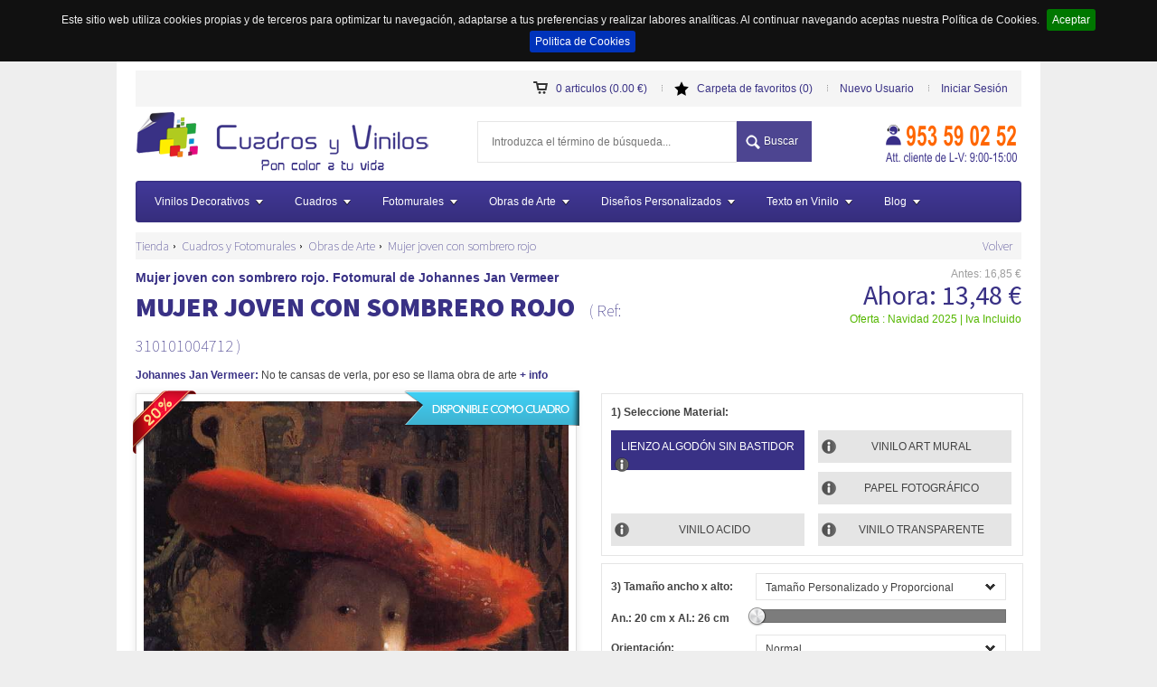

--- FILE ---
content_type: text/html; charset=utf-8
request_url: https://cuadrosyvinilos.es/fotomurales/barroco/8032/mujer-joven-con-sombrero-rojo
body_size: 31248
content:


<!DOCTYPE HTML>
<!--[if lt IE 7]> <html xmlns="http://www.w3.org/1999/xhtml" lang="es" prefix="og: http://ogp.me/ns#; dcterms: http://purl.org/dc/terms/#; fb: http://www.facebook.com/2008/fbml" class="ie lt-ie9 lt-ie8 lt-ie7"> <![endif]-->
<!--[if IE 7]>    <html xmlns="http://www.w3.org/1999/xhtml" lang="es" prefix="og: http://ogp.me/ns#; dcterms: http://purl.org/dc/terms/#; fb: http://www.facebook.com/2008/fbml" class="ie lt-ie9 lt-ie8"> <![endif]-->
<!--[if IE 8]>    <html xmlns="http://www.w3.org/1999/xhtml" lang="es" prefix="og: http://ogp.me/ns#; dcterms: http://purl.org/dc/terms/#; fb: http://www.facebook.com/2008/fbml" class="ie lt-ie9"> <![endif]-->
<!--[if gt IE 8]> <html xmlns="http://www.w3.org/1999/xhtml" lang="es" prefix="og: http://ogp.me/ns#; dcterms: http://purl.org/dc/terms/#; fb: http://www.facebook.com/2008/fbml" class="ie gt-ie8"> <![endif]-->
<!--[if !IE]><!--><html xmlns="http://www.w3.org/1999/xhtml" prefix="og: http://ogp.me/ns#; dcterms: http://purl.org/dc/terms/#; fb: http://www.facebook.com/2008/fbml" lang="es"><!-- <![endif]-->
<head>
	<meta http-equiv="content-type" content="text/html; charset=utf-8" />

	<title>Fotomural de Johannes  Jan Vermeer. Mujer joven con sombrero rojo</title>		
	<meta name="description" content="Fotomural de Johannes  Jan Vermeer. Mujer joven con sombrero rojo. No te cansas de verla, por eso se llama obra de arte" />
			<meta name="keywords" content="vermeer,delft,neerlandes,van,barroco,maestro" />

	
	<meta name="revisit-after" content="7 days" />
  <meta name="googlebot" content="index, follow, all" />
  <meta name="robots" content="NOODP,index, follow, all" />
		  
	  
	
	<meta property="dcterms:title" content="Fotomural de Johannes  Jan Vermeer. Mujer joven con sombrero rojo" />
	<meta property="dcterms:description" content="Fotomural de Johannes  Jan Vermeer. Mujer joven con sombrero rojo. No te cansas de verla, por eso se llama obra de arte" />
	<meta property="dcterms:language" content="es" />

	
	<meta name="viewport" content="width=device-width, initial-scale=1.0, user-scalable=0, minimum-scale=1.0, maximum-scale=1.0">
	<meta name="apple-mobile-web-app-capable" content="yes">
	<meta name="apple-mobile-web-app-status-bar-style" content="black">
	<meta name="google-site-verification" content="yGNtmYymOQGclk0E91nv-t_BD3kyJOSufzXWHGGWXJc" />
	<meta name="p:domain_verify" content="989f7e52f5b8769fef7b40b2dee4fbe0"/>

	
	
    			
	<!-- Favicon -->
	<link rel="shortcut icon" href="https://cuadrosyvinilos.es/favicon.ico" type="image/x-icon" />
    <link href="https://cuadrosyvinilos.es/fotomurales/barroco/8032/mujer-joven-con-sombrero-rojo" rel="canonical" />	    
  
    <link rel="alternate" type="application/rss+xml" title="RSS Feed para cuadrosyvinilos.es" href="/blog/blogrss" />
    <!--<link href="https://cuadrosyvinilos.es/" hreflang="es" rel="alternate"/>-->
    <link rel="publisher" href="https://plus.google.com/u/0/101844060766896826615/"/>
		<meta property="fb:app_id" content="648876995159529" />
		
    <meta property="og:title" content="Fotomural de Johannes  Jan Vermeer. Mujer joven con sombrero rojo"/>
    <meta property="og:type" content="product"/>    
    <meta property="og:url" content="https://cuadrosyvinilos.es/fotomurales/barroco/8032/mujer-joven-con-sombrero-rojo"/>
    <meta property="og:description" content="Fotomural de Johannes  Jan Vermeer. Mujer joven con sombrero rojo. No te cansas de verla, por eso se llama obra de arte"/>
    
				<meta property="og:image" content="https://cuadrosyvinilos.es/content/upload/master/c5e3633d-00ae-40c5-bbfb-ea35ab87339a.jpg"/>				
				<meta name="twitter:image" content="https://cuadrosyvinilos.es/content/upload/master/c5e3633d-00ae-40c5-bbfb-ea35ab87339a.jpg">

	
	
    
    <meta property="og:site_name" content="cuadrosyvinilos.es"/>
    
    <!--<meta property="og:image:url" content="ViewBag.Image" />
	<meta property="og:image:secure_url" content="ViewBag.Image" /> 
	<meta property="og:image:type" content="image/jpeg" /> 
	<meta property="og:image:width" content="800" /> 
	<meta property="og:image:height" content="800" />-->

<link rel="apple-touch-icon" href="/apple-touch-icon-iphone.png" />
<link rel="apple-touch-icon" sizes="57x57" href="/apple-touch-icon-iphone.png" />
<link rel="apple-touch-icon" sizes="72x72" href="/apple-touch-icon-ipad.png" />
<link rel="apple-touch-icon" sizes="114x114" href="/apple-touch-icon-iphone-retina-display.png" />
<link rel="apple-touch-icon" sizes="144x144" href="/apple-touch-icon-ipad-retina-display.png" />    
    
    
    <meta name="twitter:card" content="summary">
    <meta name="twitter:url" content="https://cuadrosyvinilos.es/fotomurales/barroco/8032/mujer-joven-con-sombrero-rojo">
    <meta name="twitter:title" content="Fotomural de Johannes  Jan Vermeer. Mujer joven con sombrero rojo">
    <meta name="twitter:description" content="Fotomural de Johannes  Jan Vermeer. Mujer joven con sombrero rojo. No te cansas de verla, por eso se llama obra de arte">
    
  
<link href="/content/agrupado.css?v=E_vbJgTb8fgAYitYATvmuSmcCXNbP4y9VbyWi0tkUSw1" rel="stylesheet" type="text/css" />



<link href="/content/star.css?v=w--9aNIExbjgfF59B9zWPJk2Pmr7ZHWXpS6HvqEn4LA1" rel="stylesheet" type="text/css" />
<link href="/content/carousel.css?v=i1YhUi5OTDHGEi8pTjC6vsON7jMF95akRvg-NweuIGo1" rel="stylesheet" type="text/css" />
<link href="/content/imgareaselect.css?v=R8E-UGuGTBpBjJ-9ia-aPAznFs0rsEA324qZaRTR3ZM1" rel="stylesheet" type="text/css" />
    


    <!-- JavaScripts -->
    <script src="/bundles/solojquery.js?v=sM_LCI5D7t9hCFuOzu-NYjhd9DuFulcgHLyIIce4oSE1" type="text/javascript"></script>
    


<!-- Google Tag Manager -->
<script>(function(w,d,s,l,i){w[l]=w[l]||[];w[l].push({'gtm.start':
new Date().getTime(),event:'gtm.js'});var f=d.getElementsByTagName(s)[0],
j=d.createElement(s),dl=l!='dataLayer'?'&l='+l:'';j.async=true;j.src=
'https://www.googletagmanager.com/gtm.js?id='+i+dl;f.parentNode.insertBefore(j,f);
})(window,document,'script','dataLayer','GTM-KS4Q4D');</script>
<!-- End Google Tag Manager -->
    
</head>        

<body class="top template-product"  >		
<!-- Google Tag Manager (noscript) -->
<noscript><iframe src="https://www.googletagmanager.com/ns.html?id=GTM-KS4Q4D"
height="0" width="0" style="display:none;visibility:hidden"></iframe></noscript>
<!-- End Google Tag Manager (noscript) -->

	<div class="cargandodatos"></div>
		<div class="main-body-wrapper">				
			<div class="contenedor">
<header id="main-header" class="main-header clearfix">

	<div class="row1 btcabecera">
  	<div class="menu">                        
    	<a class="cart" href="#" id="cart-status" title="Estado del carrito de la compra">0 articulos (0.00 €)</a>                                    	    
      <a class="fav" href="/favoritos" id="fav-status" title="cuadros y vinilos favoritos">Carpeta de favoritos (0)</a>
      <a href="/Account/Register" id="registerLink">Nuevo Usuario</a><a href="/Account/Login" id="loginLink">Iniciar Sesi&#243;n</a>

		</div>                        
	</div>
	<div class="row">
		<div class="coll">
    	<a href="https://cuadrosyvinilos.es" class="logo" title="Fotomural de Johannes  Jan Vermeer. Mujer joven con sombrero rojo. No te cansas de verla, por eso se llama obra de arte"><img src="https://cuadrosyvinilos.es/content/themes/cyv/images/logof.png"  width="338" height="70" alt="Fotomural de Johannes  Jan Vermeer. Mujer joven con sombrero rojo. No te cansas de verla, por eso se llama obra de arte"/></a>
    </div>
    <div class="colc" >                                
    	<form action="/buscador/buscar" class="search" id="formbuscadorcab" method="post">
				<div class="input-group" id="remote" style="float:left;">
        	<input type="text" id="txtbusqueda" name="txtbusqueda" class="typeahead" accesskey="4" placeholder="Introduzca el término de búsqueda..." />
        </div>
        <button type="button" class="btbuscador">Buscar</button>                                        
      </form>
    </div>
    <div class="colr">
    	<div class="telefonos">
      	<img src="https://cuadrosyvinilos.es/content/upload/web/f62fb8c8-123b-4cea-9aba-917f168dc66b.png" width="156" height="50" alt="teléfono de atención al cliente de cuadros y vinilos"/>      	
      </div>
		</div>
	</div>            

					
          <div class="megamenu_container megamenu_cv_bar megamenu_light ">
  	<ul class="megamenu">
    	<li class="megamenu_button"><a href="#">Menu</a></li>
 


<li><a href="/vinilos" class="megamenu_drop"  title="Vinilos Decorativos">Vinilos Decorativos</a>
	<div class="dropdown_fullwidth">
  	<div class="col_6">
    	<h2>Vinilos decorativos y vinilos infantiles</h2>            
      <p style="text-align:justify">
      	<a href="/vinilos" title="Vinilos decorativos y vinilos decorativos infantiles"><img class="img_nomargin " style="float: left;margin: 0 10px 10px 0;max-width: 250px;" src="/content/upload/web/73ba7a90-e62f-4993-bddf-4620db77f314.jpg" alt="Vinilos decorativos y vinilos decorativos infantiles" /></a>
        Algunos <b>vinilos decorativos</b> ya son un clásico en nuestra tienda online, otros están aún por descubrir. Aquí encontrarás todo tipo de <b>vinilos</b> y <b>pegatinas</b> para la decoración del <b>hogar</b> o <b>negocio</b>: para los <b>pequeños</b> encontrarás <b>vinilos infantiles</b>, <b>cenefas</b> y <b>pegatinas</b> para la decoración del dormitorio infantil o <b>vinilos para bebes</b>. Para los más <b>jóvenes</b> encontrarás desde un <b>vinilo mapamundi</b> hasta multitud de <b>adhesivos decorativos</b> de diferentes motivos. Para la <b>decoracion de paredes</b> puedes echar un vistazo a nuestras secciones <b>vinilos pared</b> o <b>vinilos cocina</b> y si eres un poco más atrevido no dudes en pasarte por nuestras categorias de <b>vinilos para neveras</b> o <b>vinilo pizarra cocina</b>. Así que ya sabes, si estas buscando dónde <b>comprar vinilos decorativos baratos</b> estás en el lugar adecuado.
      </p>          
		</div>                              
						<div class="col_6  menucontenedor"  data-numero="1"></div>
	</div>
</li>
<li><a href="/cuadros/" class="megamenu_drop" title="Cuadros">Cuadros</a>
    <div class="dropdown_fullwidth">
        <div class="col_6">
            <h2>Cuadros y lienzos decorativos</h2>            
            <p style="text-align:justify">
                <a href="/cuadros" title="Cuadros"><img class="img_nomargin " style="float: left;margin: 0 5px 5px 0;max-width: 250px; " src="/content/upload/web/146f0e95-4b21-4f94-b499-24812e923f28.jpg" alt="cuadros" /></a>
                <b>Busca la imagen</b> que te guste entre todas las que te ofrecemos, <b>después</b> cualquier <b>material para imprimir</b> de entre los que te ofrecemos y luego elige el <b>soporte</b>, la medida <b>personalizada</b>, también si la quieres en blanco y negro entre otros <b>efectos</b> y <b>opciones</b> variadas como por ejemplo dividir la obra en distintos modelos de corte o elegir el acabado de los laterales del lienzo si se trata de lienzo de algodón 100% con bastidor de madera. Dispondrás en nuestra tienda online de una batería de imágenes que se va ampliando día a día con lo mejor de la red. También te presentamos distintos ejemplos de colocación para la imagen que elijas, en vinilo o lienzo entre otros materiales, para que te hagas una idea de cómo podrían quedar en distintas ubicaciones. Si te gusta más de una imagen añádela a "<b>favoritos</b>" y revísalas todas posteriormente, así se te será más<b> fácil encontrar</b> lo que buscas. Entra y disfruta ya de nuestro catálogo y encuentra la imagen ideal para decorar tu hogar y tus espacios favoritos.
            </p>          
        </div>          
                        <div class="col_6 menucontenedor" data-numero="2"></div>
    </div>                            
</li>
<li><a href="/fotomurales/" class="megamenu_drop" title="Fotomurales">Fotomurales</a>
    <div class="dropdown_fullwidth">
        <div class="col_6">
            <h2>Fotomurales</h2>            
            <p style="text-align:justify">
                <a href="/fotomurales" title="Cuadros y Fotomurales"><img class="img_nomargin" style="float: left;margin: 0 5px 5px 0;max-width: 250px; " src="/content/upload/web/1309e4a1-d047-4783-a74b-189fb73431b3.jpg" alt="Fotomurales" /></a>
                <b>Busca la imagen</b> que te guste entre todas las que te ofrecemos en nuestro catálogo, después elige entre la variedad de cualquier material entre los que tenemos para imprimirla. Luego escoge tu medida totalmente <b>personalizada </b>(con la opción "<i>Tamaño personalizado y libre</i>" del combo de medidas) también si la quieres en blanco y negro entre otros <b>efectos visuales </b><i>(sepia, efecto óleo, contraste, niveles</i> y muchos más)<b> </b>. Dispondrás en nuestra tienda online  de una batería de imágenes que se va ampliando día a día con lo mejor de la red en materia de fotomurales. También te presentamos varios ejemplos de colocación para que imagines su apariencia y cómo podrían quedar en tu casa. No olvides que para navegar en un cátalogo tan extenso es muy útil la herramienta "<b>favoritos</b>" (la estrella bajo la imagen) para seleccionar todas las que te gustaron y poder compartirlas con tus amigos por correo. Encontrarás la imagen perfecta para vestir tu hogar y tus espacios favoritos.
            </p>          
        </div>          
        <div class="col_6 menucontenedor" data-numero="4"></div>
    </div>                            
</li>

<li><a href="/obras-de-arte/" title="Obras de Arte" class="megamenu_drop">Obras de Arte</a>
    <div class="dropdown_fullwidth">
        <div class="col_12">
            <div class="col_10">
                <h2>Obras de Arte y pinturas de autores famosos</h2>
                <p style="margin: 0 0 5px 0;"><strong>&#191;Buscas un cuadro en concreto?</strong></p>
                <p>Si eres un amante de las obras de arte haz clic en la categoría "<b>Obras de Arte</b>" y disfruta de un extenso catálogo con los <b>mejores pintores de la historia</b> y reproducciones fieles a los originales de una <b><i>extraordinaria calidad.</i></b> Puedes diseñar tu propio <i><b>cuadro</b></i>, <i><b>lienzo decorativo</b></i> o <i><b>mural en vinilo</b></i> a partir de cualquier obra de arte que encuentres en nuestra tienda. Dispones de distintos géneros artísticos como <a href="https://cuadrosyvinilos.es/obras-de-arte/genero/9/surrealismo"><b>surrealismo</b></a>, <a href="https://cuadrosyvinilos.es/obras-de-arte/genero/7/cubismo"><b>cubismo</b></a>, <a href="https://cuadrosyvinilos.es/obras-de-arte/genero/6/impresionismo"><b>impresionismo</b></a> o <a href="https://cuadrosyvinilos.es/obras-de-arte/genero/23/expresionismo"><b>expresionismo</b></a>, así como diversos <b>pintores famosos</b> que van las <b>pinturas al oleo</b> de <a href="https://cuadrosyvinilos.es/obras-de-arte/autor/81/sorolla"><b>Sorolla</b></a> hasta los cuadros modernos de <a href="https://cuadrosyvinilos.es/obras-de-arte/autor/30/klimt"><b>Gustav Klimt</b></a>. Puedes usar nuestro buscador específico dentro de esa categoría para encontrar una obra en concreto, un autor o un género de tu interés. Si algo tienen las obras de arte… es que <b>nunca te cansas de verlas</b> (<i>por eso se llaman obras de arte</i>). Seguro que encuentras algo que te guste, pero si no es así, no pasa nada, consulta nuestra sección de <b>cuadros personalizados</b> y sube tu propia imagen.</p>
            </div>
            <div class="col_2">
                <a href="/obras-de-arte" title="Obras de Arte"><img class="img_nomargin " style="max-width: auto; max-height:200px" src="/content/upload/web/c2079a5a-47d9-407e-bfdc-590f3164cd07.jpg" alt="Obras de Arte" /></a>
            </div>
        </div>        
                        <div class="col_12  menucontenedor" data-numero="3"></div>
    </div>                            
</li>



<li><a href="/contenidos/con-tu-foto" title="Dise&#241;os Personalizados" class="megamenu_drop">Dise&#241;os Personalizados</a>
    <div class="dropdown_fullwidth">                                
        <div class="col_6">
            <h2>Dise&ntilde;os Personalizados</h2>
            <p>Eres una persona con las ideas claras y sabes lo que te gusta, por eso estás aquí. Tienes una <b>imagen propia</b> que deseas convertir en un precioso <b>cuadro personalizado</b> o en un <b>mural en vinilo</b>, pues bien, este es el sitio adecuado. Ahora puedes subir tus propias imágenes , darles el tamaño que desees, aplicarles efectos o hacer el despiece a medida si quieres un cuadro, también subir tus propios diseños <i>vectorizados</i> o en formato "<i>png</i>" para crear tu propio <b>vinilo decorativo personalizado</b> y escogiendo el color y las medidas tú mismo. Entra y sigue  unas <i>sencillas instrucciones</i> de cada producto, disfruta de todas las ventajas de un trabajo <b>totalmente personalizado</b> en Cuadros y Vinilos. Si tu proyecto es diferente o está fuera de las opciones que te ofrecemos siempre puedes enviarnos tu imagen con las medidas deseadas y todas las especificaciones que quieras que tengamos en cuenta y nosotros te llamaremos y te haremos un <b>presupuesto a medida y sin compromiso</b>. <i>Preguntar no cuesta nada</i>, así que adelante ... <b>consúltanos</b>.</p>
        </div>           
        <div class="col_6">     
            <a href="/contenidos/con-tu-foto" title="Dise&#241;os Personalizados"><img class="img_right " src="/content/upload/web/b040eef2-d7ea-4322-bba3-b8ccb85a7374.jpg" alt="Dise&#241;os Personalizados" /></a>
        </div>                                          
    </div>
</li>

<li><a href="/vinilos/texto" title="Texto en Vinilo" class="megamenu_drop">Texto en Vinilo</a>
    <div class="dropdown_fullwidth">
        <div class="col_6">
            <h2>Texto en Vinilo</h2>
            <p>Si eres de letras o lo tuyo es darle a las teclas, cuadrosyvinilos.es te ofrece una herramienta para crear texto en vinilo decorativo, con la que podrás dar rienda suelta, literariamente,  a tu imaginación.  <br>Recrea tus <b>poemas en vinilo</b> y decora paredes o muebles, usa <b>citas</b> o <b>frases célebres</b> de tus personajes favoritos, la <b>letra </b>de tu <b>canción</b>, un <b>eslogan </b>a medida, un <b>párrafo </b>de tu libro favorito, o el ultimo <b>whatsapp </b>que recibiste de tú ex; puedes elegir entre un montón de <b>tipos de letra</b> y diversos colores de <b>vinilo</b> para acercarte al más apropiado según el color de tus paredes .<br>  Si piensas colocar tu <b>texto en vinilo</b> en un <i>cristal</i> o estas construyendo un <b>vinilo decorativo para escaparates</b> no olvides la <i>función volteado</i>. <br>Tu <i>imaginación no tiene límites</i> dále rienda suelta y decora tus espacios de la manera más original textualmente hablando.<br></p>
        </div>           
        <div class="col_6">     
            <a href="/vinilos/texto" title="Texto en Vinilo"><img class="img_right " src="/content/upload/web/34e54236-5708-4880-8032-fbeae5e62207.jpg" alt="Texto en Vinilo" /></a>                                              
        </div>                     
    </div>
</li>                                                
<li><a href="/blog" class="megamenu_drop" title="Blog">Blog</a>
    <div class="dropdown_fullwidth">
        <div class="col_9">
            <h2>Blog de Cuadros y Vinilos</h2>
            <p>Entra en nuestro <a href="https://cuadrosyvinilos.es/blog" target="_self" rel="">Blog</a> y encontrarás algunos <b>consejos prácticos</b> antes de ponerte manos a la obra, <b>noticias </b>de interés relacionadas, <b>poesía</b>, sugerencias, algunas <b>imágenes </b>con historia,  y alguna <b>historia </b>a través de imágenes sobre nuestras colecciones. Y por supuesto nuestras <i>webs amigables</i> que pensamos que pueden ser de utilidad para nuestros usuarios. El <i>mundo de la decoración</i> es muy rico y vasto a veces, por ello, si eres de los que no se precipitan o simplemente quieres <b>leer </b>algo interesante  y quieres <b>valorar </b>algunas expresiones relacionadas este es el lugar de nuestra tienda adecuado para ello. Aquí tienes artículos relacionados que se actualizan periódicamente sobre vinilo, vinilo decorativo, cuadros y fotos murales,  obras de arte, imágenes y texto en vinilo para orientarte o sencillamente distraerte un rato.  Entra y déjanos tu comentario o <b>comparte aquellos <i>artículos </i>que sean de tu <i>interés</i>, te lo agradeceremos</b>.<br></p>
        </div>             
        <div class="col_3">     
            <a href="/blog" title="Blog de Cuadros y Vinilos"><img class="img_right" src="/content/upload/web/5eaca82f-2818-4e07-b9d8-bcfd28cffcaf.jpg" alt="Blog de Cuadros y Vinilos" /></a>                                              
        </div>
    </div>
</li>

                            
                            

    </ul>
  </div>
</header>


        
        

<div class="seprow"></div>
<div id="fb-root"></div>
<section class="detalle-navigation clearfix">
	<nav>
		<div class="navigation" >
			<ul class="horizontal-list bcrumbs" >
				<li class="bcrumb-1" >
					<a href="https://cuadrosyvinilos.es/" title="cuadrosyvinilos.es" >Tienda</a>            
				</li>
				<li class="bcrumb-2" >
					<span class="bcrumb-arrow"></span>
					<a href="https://cuadrosyvinilos.es/fotomurales?pagina=-1" title="cuadros y fotomurales" >Cuadros y Fotomurales</a>
				</li>
						<li class="bcrumb-3" >
							<span class="bcrumb-arrow"></span>
		  				<a href="https://cuadrosyvinilos.es/fotomurales/categoria/32/obras-de-arte" title="Obras de Arte" >Obras de Arte</a>
		  			</li>					

				<li class="bcrumb-4" >
					<span class="bcrumb-arrow"></span>
		  		<a href="https://cuadrosyvinilos.es/fotomurales/barroco/8032/mujer-joven-con-sombrero-rojo" title="Mujer joven con sombrero rojo" >Mujer joven con sombrero rojo</a>
		  	</li>
		  </ul>
		</div>
		<div class="barrabotones">
                    <a href="/fotomurales?Pagina=-1" title="Volver" id="Volver" name="Volver">Volver</a>

		</div>
	</nav>
</section>

<script type="application/ld+json">
{
	"@context": "http://schema.org",
  "@type": "BreadcrumbList",
  "itemListElement":
  [
  	{
  		"@type": "ListItem",
  		"position": 1,
  		"item":
  		{
  			"@id": "https://cuadrosyvinilos.es",
  			"name": "Tienda"
  		}
  	},
	  {
	  	"@type": "ListItem",
	  	"position": 2,
	  	"item":
	  	{
	  		"@id": "https://cuadrosyvinilos.es/fotomurales?pagina=-1",
	  		"name": "Fotomurales"
	  	}
	  },
			
			{
	  		"@type": "ListItem",
	  		"position": 3,
	  		"item":
	  		{
	  			"@id": "https://cuadrosyvinilos.es/fotomurales/categoria/32/obras-de-arte",
	  			"name": "obras-de-arte"
	  		}
	  	},
	  	

					  
	  {
	  	"@type": "ListItem",
	  	"position": 4,
	  	"item":
	  	{
	  		"@id": "https://cuadrosyvinilos.es/fotomurales/barroco/8032/mujer-joven-con-sombrero-rojo",
	  		"name": "Mujer joven con sombrero rojo"
	  	}
	  }
  ]
}
</script>

<script type="application/ld+json">
{
  "@context": "http://schema.org/",
  "@type": "Product",
  "name": "Mujer joven con sombrero rojo. Fotomural de Johannes  Jan Vermeer",
  "image": "https://cuadrosyvinilos.es/content/upload/master/c5e3633d-00ae-40c5-bbfb-ea35ab87339a.jpg",
  "description": "No te cansas de verla, por eso se llama obra de arte",
  "mpn": "310101004712",
  "brand": {
    "@type": "Thing",
    "name": "cuadrosyvinilos"
  }, 
  "offers": {
		"@type": "Offer",
		"priceCurrency": "EUR",
		"price": "13.48",		
		"itemCondition": "http://schema.org/NewCondition",
		"availability": "http://schema.org/InStock"		
	}	  
}
</script>

            
<section class="main-content-wrapper main-item-wrapper clearfix">
	<section class="main-item clearfix" style="margin: 0 0 0 0;padding: 10px 0 20px 0;" >
        <div class="clearfix titulodetalle" >
        <h1 >Mujer joven con sombrero rojo. Fotomural de Johannes  Jan Vermeer</h1>
    	    <h3><strong >MUJER JOVEN CON SOMBRERO ROJO</strong> <span class="referencia">( Ref: 310101004712 )</span></h3>
			<div class="item-text">
				<div> 
                            <span class=""><strong><a title="más información" href="#masdatos">Johannes  Jan Vermeer:</a></strong></span>

                    <span >No te cansas de verla, por eso se llama obra de arte</span>
                    <span class=""><strong><a title="más información" href="#masdatos">+ info</a></strong></span>
                </div>
			</div>						            
        </div>
        <div class="clearfix preciodetalle" >
			<div class="clearfix priceant" id="preciolb">                            
                Antes: <span class="precioanterior">16,85 €</span>
            </div>
            <div class="clearfix priceact" id="preciolb" >                            
                Ahora: <span class="precioactual" >13,48 €</span>                       
            </div>                    
            <div class="clearfix oferta">
                <label>Oferta : Navidad 2025 | Iva Incluido </label>		
            </div>                        
        </div>                

                    
        <div class="imagenprod clearfix" style="padding: 0 0 0 0; margin: 0 0 0 0; width:515px; float:left;">
        
            <div class="item-block-1" style="">
                    <span class="tag-oferta"></span>	                
            
                <a href="https://cuadrosyvinilos.es/cuadros/barroco/8033/mujer-joven-con-sombrero-rojo"><span class="tag-cuadro"></span></a>

            
			    <div class="image-wrapper" id="_single-product-slider" style="width:470px;height:auto;float:left;">
				    <div class="image" id="divimagenprincipal" style="width:470px;height:auto;">                        
					    <img id="imagenbase" width="470px" src="/content/upload/master/c5e3633d-00ae-40c5-bbfb-ea35ab87339a.jpg" alt="Mujer joven con sombrero rojo" class="" style="width:470px;height:auto;"/>					
                        <span id="cargandoefecto"><img alt="cargando detalle de los fotomurales" src="/content/themes/cyv/images/gloading.gif" /></span>
				    </div>               
			    </div>
                    <div class="thumbnails" style="">
				        <div style="">						
                            <a class="" data-gal="prettyPhoto[gallery]" title="Mujer joven con sombrero rojo" href="/content/upload/master/c5e3633d-00ae-40c5-bbfb-ea35ab87339a.jpg"><img src="/content/upload/master/thumb/470/c5e3633d-00ae-40c5-bbfb-ea35ab87339a.jpg" class="product-image-small" alt="Mujer joven con sombrero rojo" width="70px"/></a>
				        </div>				        
			        </div>	                    
				
            </div>	

                
            <div class="details clearfix" style="border-bottom: none;padding: 10px 0 5px 0; margin: 0 0 0 0;">

                <p class="item cuadro">
                    <label>Puntuar:</label>
                    <span class="ratting-item" data-pid="8032">
                        <input class="rating" name="vote" type="radio" value="1"  />
                        <input class="rating" name="vote" type="radio" value="2"  />
                        <input class="rating" name="vote" type="radio" value="3" checked=checked />
                        <input class="rating" name="vote" type="radio" value="4"  />
                        <input class="rating" name="vote" type="radio" value="5"  />
                    </span>
                    		<span>3 puntos - </span><span>19 votos</span>

                    <span class="result"></span>
                </p>


				<p class="item cuadro">
					<label>Compartir:</label>
					<span class="social-iconsbt clearfix">
                        <span class="fb-share-button" data-width="100px" data-type="button" ></span>
                        <span><a href="https://twitter.com/share" class="twitter-share-button" data-lang="es" data-count="none">Twittear</a></span>
                        <span class="g-plus" data-action="share" data-annotation="none" data-height="20"></span>
                        <span class="g-plusone" data-size="medium" data-annotation="none"></span>                    
					</span>
				</p>

               	
			</div>
                  
                <div class="details clearfix masinfo vertical" style="padding: 0 0 0 0; margin: 0 0 0 0; width: 480px;">                


           


                <div class="main-title clearfix" style="margin: 0 0 18px 0;">
		            <p id="masdatos">Más Información</p>		                
	            </div>
                    
                        <p class="item cuadro"><label>Autor/Bio:</label>
                        <span class="">Johannes  Jan Vermeer
                            <a href="#" class="bio" onclick="return false;"> + más info</a>
                        </span></p>
                            <div id="popover_content_wrapper_bio" style="display: none;">                            
                            <div>
                                <h4>Johannes  Jan Vermeer</h4> 
                                <button onclick="$(&quot;.bio&quot;).popover(&quot;hide&quot;);" class="btclose" type="button"></button>
                                <div class="popoverparrafo"><p>Vermeer van Delft (bautizado en Delft, el 31 de octubre de 1632 - id. 15 de diciembre de 1675), llamado por sus contemporáneos Joannis ver Meer o Joannis van der Meer e incluso Jan ver Meer, es uno de los pintores neerlandeses más reconocidos del arte Barroco. Vivió durante la llamada Edad de Oro neerlandesa, en la cual las Provincias Unidas de los Países Bajos experimentaron un extraordinario florecimiento político, económico y cultural. La obra completa de Vermeer es muy reducida, solamente se conocen 33 a 35 cuadros.  Esto pudo deberse a que pintaba para mecenas, por encargo, más que para el mercado de arte. Pintó otras obras, hoy perdidas, de las que se tiene conocimiento por antiguas actas de subastas. Sus primeras obras fueron de tipo histórico, pero alcanzó la fama gracias a su pintura costumbrista, muchas veces considerada de género, que forma la mayoría de su producción. Sus cuadros más conocidos son Vista de Delft y La joven de la perla. En vida fue un pintor de éxito moderado. No tuvo una vida desahogada, quizá debido al escaso número de pinturas que producía, y a su muerte dejó deudas a su esposa y once hijos. Prácticamente olvidado durante dos siglos, a partir de mediados del siglo XIX, la pintura de Vermeer tuvo un amplio reconocimiento.William Thoré-Bürger contribuyó a la consagración de Vermeer con unos artículos periodísticos muy elogiosos. Actualmente está considerado uno de los más grandes pintores de los Países Bajos. Es particularmente reconocido por su maestría en el uso y tratamiento de la luz.</p></div>
                            </div>
                            </div>
                    <p class="item cuadro"><label>Referencia:</label><span class="">310101004712</span></p>
                        <p class="item cuadro">
                            <label>Licencia:</label>
                            <span class="descripcion"><a data-gal="prettyPhoto" href="https://creativecommons.org/?iframe=true&amp;width=1020&amp;height=600" title="Public Domain">Public Domain</a></span>
                                <span class="tipolicencia"><a data-gal="prettyPhoto" href="https://creativecommons.org/?iframe=true&amp;width=1020&amp;height=600" title="Public Domain"><img src="/content/upload/web/fd33aec0-8485-4fd7-8316-f05c6a1d5741.png" alt="Public Domain"/></a></span>
                        </p>
                        <p class="item cuadro"><label>Título:</label><span class="">Mujer joven con sombrero rojo</span></p>                        
                        <p class="item cuadro"><label>Descripción:</label>                        
                            <span class="">No te cansas de verla, por eso se llama obra de arte</span>
                        </p>                        
                        <p class="item cuadro"><label>G&eacute;nero:</label>
                        <span class="">Barroco
                            <a href="#" class="genero" onclick="return false;"> + más info</a>
                        </span></p>
                            <div id="popover_content_wrapper_genero" style="display: none;">                            
                            <div>
                                <h4>Barroco</h4> 
                                <button onclick="$(&quot;.genero&quot;).popover(&quot;hide&quot;);" class="btclose" type="button"></button>
                                <div class="popoverparrafo"><p>El Barroco fue un período de la historia en la cultura occidental originado por una nueva forma de concebir las artes visuales (el «estilo barroco») y que, partiendo desde diferentes contextos histórico-culturales, produjo obras en numerosos campos artísticos: literatura,arquitectura, escultura, pintura, música, ópera, danza, teatro, etc. Se manifestó principalmente en la Europa occidental, aunque debido al colonialismo también se dio en numerosas colonias de las potencias europeas, principalmente en Latinoamérica. Cronológicamente, abarcó todo el siglo XVII y principios del XVIII, con mayor o menor prolongación en el tiempo dependiendo de cada país. Se suele situar entre el Manierismo y el Rococó, en una época caracterizada por fuertes disputas religiosas entre países católicos y protestantes, así como marcadas diferencias políticas entre los Estados absolutistas y los parlamentarios, donde una incipiente burguesía empezaba a poner los cimientos del capitalismo.
Como estilo artístico, el Barroco surgió a principios del siglo XVII (según otros autores a finales del XVI) en Italia —período también conocido en este país como Seicento—, desde donde se extendió hacia la mayor parte de Europa. Durante mucho tiempo (siglos XVIII yXIX) el término «barroco» tuvo un sentido peyorativo, con el significado de recargado, engañoso, caprichoso, hasta que fue posteriormente revalorizado a finales del siglo XIX porJacob Burckhardt y, en el XX, por Benedetto  Croce y Eugeni d'Ors. Algunos historiadores dividen el Barroco en tres períodos: «primitivo» (1580-1630), «maduro» o «pleno» (1630-1680) y «tardío» (1680-1750).
Aunque se suele entender como un período artístico específico, estéticamente el término «barroco» también indica cualquier estilo artístico contrapuesto al clasicismo, concepto introducido por Heinrich Wölfflin en 1915. Así pues, el término «barroco» se puede emplear tanto como sustantivo como adjetivo. Según este planteamiento, cualquier estilo artístico atraviesa por tres fases: arcaica, clásica y barroca. Ejemplos de fases barrocas serían el arte helenístico, el arte gótico, el romanticismo o el modernismo.
El arte se volvió más refinado y ornamentado, con pervivencia de un cierto racionalismo clasicista pero adoptando formas más dinámicas y efectistas y un gusto por lo sorprendente y anecdótico, por las ilusiones ópticas y los golpes de efecto. Se observa una preponderancia de la representación realista: en una época de penuria económica, el hombre se enfrenta de forma más cruda a la realidad. Por otro lado, a menudo esta cruda realidad se somete a la mentalidad de una época turbada y desengañada, lo que se manifiesta en una cierta distorsión de las formas, en efectos forzados y violentos, fuertes contrastes de luces y sombras y cierta tendencia al desequilibrio y la exageración.
</p></div>
                                </div>
                            </div>

            </div>	

                
        </div>

            
		
		<div class="item-info" id="" style="">
        <!-- Form -->
<form action="/fotomurales/barroco/8032/mujer-joven-con-sombrero-rojo" autocomplete="off" class="variants" id="formDetalle" method="post">            <div class="details clearfix" style="border-top: none;padding: 0 0 0 0;">
<input name="__RequestVerificationToken" type="hidden" value="j7LK99DODp3r-efyD2tfCAe2HkxU2KgXzM-DV_QZnu5l7k8hIh2r7q7bUfNVrQ4zDrnsnHCk8XN9sB5kRBBlrY1pijrsepRPI19l8FJDqio1" /><input data-val="true" data-val-number="El campo ProductoID debe ser un número." data-val-required="ProductoID requerido." id="ProductoID" name="ProductoID" type="hidden" value="8032" /><input data-val="true" data-val-number="El campo PrecioUnidad debe ser un número." data-val-required="El campo PrecioUnidad es obligatorio." id="PrecioUnidad" name="PrecioUnidad" type="hidden" value="13,48" /><input data-val="true" data-val-number="El campo PrecioTotal debe ser un número." data-val-required="Precio requerido." id="PrecioTotal" name="PrecioTotal" type="hidden" value="13,48" /><input data-val="true" data-val-number="El campo PrecioAnterior debe ser un número." data-val-required="El campo PrecioAnterior es obligatorio." id="PrecioAnterior" name="PrecioAnterior" type="hidden" value="16,85" /><input data-val="true" data-val-number="El campo PrecioAnteriorTotal debe ser un número." data-val-required="El campo PrecioAnteriorTotal es obligatorio." id="PrecioAnteriorTotal" name="PrecioAnteriorTotal" type="hidden" value="16,85" /><input data-val="true" data-val-required="El campo Oferta es obligatorio." id="Oferta" name="Oferta" type="hidden" value="True" /><input id="sOfertaValor" name="sOfertaValor" type="hidden" value="20 %" /><input id="sOfertaNombre" name="sOfertaNombre" type="hidden" value="Navidad 2025" /><input data-val="true" data-val-number="El campo posX debe ser un número." data-val-required="El campo posX es obligatorio." id="posX" name="posX" type="hidden" value="0" /><input data-val="true" data-val-number="El campo posY debe ser un número." data-val-required="El campo posY es obligatorio." id="posY" name="posY" type="hidden" value="0" /><input data-val="true" data-val-number="El campo opcion debe ser un número." data-val-required="El campo opcion es obligatorio." id="opcion" name="opcion" type="hidden" value="0" /><input data-val="true" data-val-number="El campo ancho debe ser un número." data-val-required="Debe seleccionar ancho en cm." id="ancho" name="ancho" type="hidden" value="20" /><input data-val="true" data-val-number="El campo alto debe ser un número." data-val-required="Debe seleccionar alto en cm." id="alto" name="alto" type="hidden" value="26" /><span class="field-validation-valid" data-valmsg-for="ProductoID" data-valmsg-replace="true"></span><span class="field-validation-valid" data-valmsg-for="ancho" data-valmsg-replace="true"></span><span class="field-validation-valid" data-valmsg-for="alto" data-valmsg-replace="true"></span><span class="field-validation-valid" data-valmsg-for="PrecioUnidad" data-valmsg-replace="true"></span><span class="field-validation-valid" data-valmsg-for="PrecioTotal" data-valmsg-replace="true"></span><span class="field-validation-valid" data-valmsg-for="PrecioAnterior" data-valmsg-replace="true"></span><span class="field-validation-valid" data-valmsg-for="PrecioAnteriorTotal" data-valmsg-replace="true"></span><span class="field-validation-valid" data-valmsg-for="unidades" data-valmsg-replace="true"></span><span class="field-validation-valid" data-valmsg-for="posicion" data-valmsg-replace="true"></span><span class="field-validation-valid" data-valmsg-for="colorbn" data-valmsg-replace="true"></span>            <div class="opciones" style="margin: 0 0 0 0;">
                <label class="todo">1) Seleccione Material:</label>		
                <div class="radiolist clearfix ">                          
                        <p class="material left selected" data-materialid="21"><input name="material" value="21" type="radio" checked /><span>LIENZO ALGOD&#211;N SIN BASTIDOR <img data-materialid="21" alt="información sobre LIENZO ALGOD&#211;N SIN BASTIDOR" class="btinfo" src="/content/themes/cyv/images/info.png"/></span></p>
                        <div id="popover_content_wrapper_21" style="display: none">
                            <div style="width:100%;">
                            <div style="width:222px; float:left">
                              <img class="imgmaterial" src="/content/upload/web/97b37e12-6c83-4bc5-a1c3-0324d91a2a11.png" alt="imagen del material LIENZO ALGOD&#211;N SIN BASTIDOR" /> 
                            </div>
                            <div style="width:190px;float:right">
                              <h4>LIENZO ALGODÓN SIN BASTIDOR</h4> 
                              <p><ul><li>Algodón 100 % de 370 gramos</li><li>Acabado semimate</li><li>Impresión de alta calidad</li><li>Material de gran resistencia, no rompe al montar en bastidor</li><li>Material sin adhesivo</li></ul></p>
                            </div>
                            </div>
                        </div>
                        <p class="material left" data-materialid="6"><input name="material" value="6" type="radio"  /><span>VINILO ART MURAL <img data-materialid="6" alt="información sobre VINILO ART MURAL" class="btinfo" src="/content/themes/cyv/images/info.png"/></span></p>
                        <div id="popover_content_wrapper_6" style="display: none">
                            <div style="width:100%;">
                            <div style="width:222px; float:left">
                              <img class="imgmaterial" src="/content/upload/web/a2a19eff-e482-46a8-a8f6-2f1da8fca739.png" alt="imagen del material VINILO ART MURAL" /> 
                            </div>
                            <div style="width:190px;float:right">
                              <h4>VINILO ART MURAL</h4> 
                              <p><ul><li>Nuevo material de muy facil colocación y de la mejor calidad del mercado</li><li>Acabado mate</li><li>Super fácil de colocar, incluso con la mano; expulsa muy fácilmente las burbujas</li><li>Indicado para cualquier tipo de superficie lisa</li><li>Adhesivo removible. Se hace permanente al pasar los meses, facilitando mucho&nbsp;su colocación</li></ul></p>
                            </div>
                            </div>
                        </div>
                        <p class="material left" data-materialid="7"><input name="material" value="7" type="radio"  /><span>PAPEL FOTOGR&#193;FICO <img data-materialid="7" alt="información sobre PAPEL FOTOGR&#193;FICO" class="btinfo" src="/content/themes/cyv/images/info.png"/></span></p>
                        <div id="popover_content_wrapper_7" style="display: none">
                            <div style="width:100%;">
                            <div style="width:222px; float:left">
                              <img class="imgmaterial" src="/content/upload/web/f37c01bf-9292-43d6-9a7b-305977861dd3.png" alt="imagen del material PAPEL FOTOGR&#193;FICO" /> 
                            </div>
                            <div style="width:190px;float:right">
                              <h4>PAPEL FOTOGRÁFICO</h4> 
                              <p><ul><li>Gran nitidez de impresión</li><li>200 gramos</li><li>Acabado brillo</li><li>Material sin adhesivo</li></ul></p>
                            </div>
                            </div>
                        </div>
                        <p class="material left" data-materialid="8"><input name="material" value="8" type="radio"  /><span>VINILO ACIDO <img data-materialid="8" alt="información sobre VINILO ACIDO" class="btinfo" src="/content/themes/cyv/images/info.png"/></span></p>
                        <div id="popover_content_wrapper_8" style="display: none">
                            <div style="width:100%;">
                            <div style="width:222px; float:left">
                              <img class="imgmaterial" src="/content/upload/web/85f65704-ac39-49f3-bca3-020c79dc4dd2.png" alt="imagen del material VINILO ACIDO" /> 
                            </div>
                            <div style="width:190px;float:right">
                              <h4>VINILO ACIDO</h4> 
                              <p><ul><li>Recomendado sobre todo para pegado en cristales en donde
queramos tener intimidad sin perder apenas iluminación del exterior</li><li>La impresión se ve por ambos lados del cristal, si bien los colores quedan más vivos por la cara del cristal por la cual va pegado</li><li>Material con adhesivo de gran calidad</li></ul></p>
                            </div>
                            </div>
                        </div>
                        <p class="material left" data-materialid="12"><input name="material" value="12" type="radio"  /><span>VINILO TRANSPARENTE <img data-materialid="12" alt="información sobre VINILO TRANSPARENTE" class="btinfo" src="/content/themes/cyv/images/info.png"/></span></p>
                        <div id="popover_content_wrapper_12" style="display: none">
                            <div style="width:100%;">
                            <div style="width:222px; float:left">
                              <img class="imgmaterial" src="/content/upload/web/8aa07dab-2020-4e57-b0e0-dbde60018f4f.png" alt="imagen del material VINILO TRANSPARENTE" /> 
                            </div>
                            <div style="width:190px;float:right">
                              <h4>VINILO TRANSPARENTE</h4> 
                              <p><ul><li>Para cualquier superficie lisa, muebles, cristal, paredes,
etc</li><li>Acabado en mate</li><li>Material con adhesivo de gran calidad</li><li>Recomendado sobre todo para superficies de cristal, aunque puede colocarse en cualquier superficie lisa</li><li>Al pegarlo sobre cristal la imagen queda mucho más apagada que si se imprimiera sobre blanco dando un bonito efecto de “marca de agua” cara (recomendamos escoger la opción volteado si queremos ver la imagen en posición normal por la otra cara); además no perdemos luz y podremos ver lo que haya al otro lado del cristal</li></ul>

<br><br><br><br></p>
                            </div>
                            </div>
                        </div>
                            
                </div>
            </div>
                <div class="opciones" id="panelopciones">
                        <label class="todo">2) Seleccione Soporte:</label>		
                                <div class="radiolist clearfix ">
                                    <p id="opcion_1" class="opcionmat left  " data-opcionmatid="1"><input name="opcionmat" value="1" type="radio"  /><span>BASTIDOR MADERA <img data-opcionmatid="1" class="btinfo" alt="informaci&oacute;n sobre BASTIDOR MADERA" src="/content/themes/cyv/images/info.png"/></span></p>
                                        <div id="popover_content_wrapper_opc_1" style="display: none">                                            
                                                    <div style="width:100%;">
                                                        <div style="width:222px; float:left">
                                                            <img class="imgmaterial" src="/content/upload/web/da1ff289-ba8d-4ab4-86d9-63659a309004.png" alt="cuadro BASTIDOR MADERA" /> 
                                                        </div>
                                                        <div style="width:190px;float:right">                            
                                                            <h4>BASTIDOR MADERA</h4> 
                                                            <p><ul><li>Pino de abeto alistonado de la más alta calidad</li><li>Listones de 3x3 cm.&nbsp;</li><li>Listón central de refuerzo en cuadros grandes de grosor de 3x1 cm</li><li>Biselado interno para evitar el marcado del lienzo</li><li>Canelado interior con esquineras para darle robustez al marco y tensión al lienzo</li><li>Grapado especial en 'V' en las esquinas para evitar movimientos</li><li>Esquinas perfectas, no hay doblez externo visible del lienzo
sobre el bastidor</li></ul></p>
                                                        </div>
                                                    </div>
                                        </div>
                                </div>


                    </div>
                <div class="opciones">
                
                    <div class="grupo">                    
                        <p class="item selector-wrapper ">                                                          
                            <label class="solo150">3) Tamaño ancho x alto:</label>		
                            <select id="tamano" name="tamano">
                                        <option value="20" data-alto="26" selected>20 cm x 26 cm </option>
                                        <option value="83" data-alto="109" >83 cm x 109 cm </option>
                                        <option value="146" data-alto="192" >146 cm x 192 cm </option>
                                        <option value="209" data-alto="275" >209 cm x 275 cm </option>
                                        <option value="272" data-alto="358" >272 cm x 358 cm </option>
                                        <option value="335" data-alto="442" >335 cm x 442 cm </option>
                                        <option value="398" data-alto="525" >398 cm x 525 cm </option>
                                        <option value="400" data-alto="527" >400 cm x 527 cm </option>
 
                            <option value="-1" data-alto="-1" selected="selected">Tamaño Personalizado y Proporcional</option>                            
                            <option value="-2" data-alto="-2" selected="selected">Tamaño Personalizado y Libre</option>                            
                              
                            </select>
                        </p>

                        <!--<p class="item selector-wrapper" id="personalizado">
                    	    <label class="solo150">&nbsp;</label>		                            
                            Html.TextBoxFor(model => model.ancho, new { name = "ancho", style = anchoaltostyle })
                            Html.TextBoxFor(model => model.alto, new { name = "alto", style = anchoaltostyle })
                        </p>-->
                        
                        <div class="item selector-wrapper" id="personalizado">                              
                            <label class="solo150">An.: <span id="currentvalw"></span> cm x Al.: <span id="currentvalh"></span> cm</label>
                            <div id="slidercontenedor">
                                <div id="sliderw" class="ui-slider"></div>
                            </div>                            
                        </div>                        
                                

                        <!--<p class="item selector-wrapper" id="personalizadolibre" style="display:none;">
                    	    <label class="solo150">&nbsp;</label>		                            
                            Html.TextBoxFor(model => model.ancho, new { name = "ancholib", id = "ancholib", style = anchoaltostyle })
                            Html.TextBoxFor(model => model.alto, new { name = "altolib", id = "altolib", style = anchoaltostyle })
                        </p>-->                        
                        <div class="item selector-wrapper" id="personalizadolibre">      
                            <label class="solo150">Ancho : <span id="currentvalwlib"></span> cm</label>
                            <div id="slidercontenedor">
                                <div id="sliderwlib" class="ui-slider"></div>
                            </div>
                            <label class="solo150">Alto : <span id="currentvalhlib"></span> cm</label>
                            <div id="slidercontenedor">
                                <div id="sliderhlib" class="ui-slider"></div>
                            </div>
                        </div>                        


                        <p class="item selector-wrapper ">
						    <label class="solo150">Orientación:</label>
						    <select id="posicion" name="posicion" data-file="264743">
							    <option value="1">Normal</option>												
							    <option value="2">Volteado</option>
						    </select>
                        </p>
                </div>
                <div class="grupo">                    
                    <p class="item selector-wrapper ">						
                        <label class="solo150">Efectos:</label>
						<select id="colorbn" name="colorbn" data-file="264743">
							<option value="0">Color Original</option>												
							<option value="1">Escala de Grises</option>												
							<option value="2">Sepia</option>
                            <option value="3">Invertir</option>
                            <option value="4">Rotar Canales</option>
                            <option value="5">Niveles</option>
                            <option value="6">Hue</option>
                            <option value="7">Saturación Auto</option>
                            <option value="8">Brillo Auto</option>
                            <option value="9">Contraste Auto</option>
                            <option value="10">Enfocar</option>
                            <option value="11">Desenfocar</option>
                            <option value="12">Diferencia</option>
                            <option value="13">Sobel</option>
                            <option value="14">Jitter</option>
                            <option value="15">Oleo</option>
                            <option value="16">Textura</option>                            
						</select>
                    </p>


                        
                
                    <p class="item quantity ">
                        <label class="solo150">Unidades:</label>                        
					    <input data-val="true" data-val-number="El campo unidades debe ser un número." data-val-required="Debe seleccionar la unidades." id="unidades" name="unidades" style="width:190px;" type="text" value="1" />
                            

                        <button type="button" id="btmas" class="mas" ></button>
					    <button type="button" id="btmenos" class="menos" ></button>
				    </p>              
                </div>                              
            </div>                    
            <div class="opciones" id="panelpiezas">                    
                <label class="todo">4) Seleccionar nº piezas:</label>		
                <div class="radiolist clearfix" style="margin: 0 0 0 10px;">
                    <p id="piezas1" class="piezas left selected"><input name="piezas" value="1" type="radio" checked/><span>1 Pieza</span><img alt="cuadro en una sola pieza" class="pieza" src="/content/themes/cyv/images/pieza1.png" /></p>
                    <p id="piezas2" class="piezas left "><input name="piezas" value="2" type="radio" /><span>2 Piezas</span><img alt="dividir cuadro en 2 piezas" class="pieza" src="/content/themes/cyv/images/pieza2.png" /></p>
                    <p id="piezas3" class="piezas left "><input name="piezas" value="3" type="radio" /><span>2 Piezas</span><img alt="cuadro de dos piezas" class="pieza" src="/content/themes/cyv/images/pieza3.png" /></p>
                    <p id="piezas4" class="piezas left "><input name="piezas" value="4" type="radio" /><span>3 Piezas</span><img alt="dividir cuadro en 3 piezas" class="pieza" src="/content/themes/cyv/images/pieza4.png" /></p>
                    <p id="piezas5" class="piezas left "><input name="piezas" value="5" type="radio" /><span>3 Piezas</span><img alt="cuadro de tres piezas"  class="pieza" src="/content/themes/cyv/images/pieza5.png" /></p>                          
                    <p id="piezas7" class="piezas left "><input name="piezas" value="7" type="radio" /><span>3 piezas</span><img alt="cuadro compuesto por tres piezas"  class="pieza" src="/content/themes/cyv/images/pieza7.png" /></p>                          
                    <p id="piezas6" class="piezas left "><input name="piezas" value="6" type="radio" /><span>4 piezas</span><img alt="dividir cuadro en 4 piezas"  class="pieza"  src="/content/themes/cyv/images/pieza6.png" /></p>                                              
                    <p id="piezas8" class="piezas left "><input name="piezas" value="8" type="radio" /><span>4 piezas</span><img alt="cuadro de cuatro piezas"  class="pieza" src="/content/themes/cyv/images/pieza8.png" /></p>                          
                    <p id="piezas9" class="piezas left "><input name="piezas" value="9" type="radio" /><span>4 piezas</span><img alt="cuadro compuesto por cuatro piezas"  class="pieza" src="/content/themes/cyv/images/pieza9.png" /></p>
                    <p id="piezas10" class="piezas left "><input name="piezas" value="10" type="radio" /><span>5 piezas</span><img alt="cuadro compuesto por cuatro piezas" class="pieza" src="/content/themes/cyv/images/pieza10.png" /></p>                                   
                </div>
            </div>  
<p class="item avisos">
            <span class="required">*</span> <span class="wysiwyg-color-red"><b>La imagen de la cámara fotográfica sobreimpresa sobre algunas fotografías como marca de agua&nbsp;no aparece en la impresión final.</b><br><br></span>            <span class="required">*</span> La opción de tamaño "<b>personalizado y libre"</b>&nbsp;nos permite&nbsp;mover con el cursor el cuadro 
delimitador a la&nbsp;zona de la imagen que nos guste.<br><br>            <span class="required">*</span> El lado más <b>corto</b> imprimible para una pieza&nbsp;no puede superar los&nbsp;<b>130 cm (en el caso del papel de polipropileno no puede superar los 100 cm el lado más corto para una sola pieza; para piezas más grandes se panelará en trozos de menos de 100 cm por el lado más corto)&nbsp;</b>, de este modo podríamos hacerla por ejemplo de&nbsp;130x200 cm, si fuese por ejemplo&nbsp;de 160x200 cm se haría&nbsp;en dos <i>paños</i>. En medidas muy&nbsp;grandes el material iría cortado en trozos verticales u horizontales. Para más detalles consulta: "<a href="/contenidos/manuales-de-pegado-e-instalacion-de-fotomurales" target="_blank" rel="">Como instalar un fotomural</a>". En el caso concreto del "vinilo ácido", el lado más&nbsp;<b>corto</b>&nbsp;imprimible para una pieza&nbsp;no puede superar los&nbsp;<b>114 cm; </b>por lo demás como el caso anterior.<br><br>            <span class="required">*</span> Es <b>muy importante</b>&nbsp;tener en cuenta algunos consejos&nbsp;en vinilos que vayan a ser pegados desde el interior de un <b>cristal</b>: consulte en &nbsp;"<span class="wysiwyg-color-gray">Como instalar un fotomural</span>" todo lo referente a &nbsp;la "<a href="/contenidos/manuales-de-pegado-e-instalacion-de-fotomurales" target="_blank" >orientación Volteado</a>".	
</p>        </div>
        <div class="clearfix">


                    <div class="buy" style="width:50%">
                        <button type="submit" class="_product-purchase-btn">Añadir al Carrito</button>
                        <a href="#_" class="button btdetfav" data-prodid="8032" title="Añadir a favoritos" >Añadir a Favoritos</a>
                    </div>
                
                    <div class="preciodetalle">
				        <div class="clearfix priceant" id="preciolb">                            
                            Antes: <span class="precioanterior">16,85 €</span>
                        </div>
                        <div class="clearfix priceact" id="preciolb">                            
                            Ahora: <span class="precioactual">13,48 €</span>                       
                        </div>                    
                        <div class="clearfix oferta">
                            <label>Oferta : Navidad 2025 | Iva Incluido</label>		
                        </div>                        



                    </div>
               
                </div>                
</form>	        <!-- // Form END -->	

                    <div class="clearfix">  
                        <div class="cupones">
                            <div class="item-block-1" >
					            <div class="image-wrapper">
						            <div class="image">							    
							            <img alt="descuentos en cuadros" class="" src="/content/upload/web/a7e1450e-a4d9-49b4-8aa7-3c778c6f2b5d.png" />
						            </div>
					            </div>
				            </div>            
                            <div class="item-block-1" >
					            <div class="image-wrapper">
						            <div class="image">							    
							            <img alt="descuentos en cuadros" class="" src="/content/upload/web/3fb35983-a553-4fce-b6dd-050fc606f629.png" />
						            </div>
					            </div>
				            </div>            
                        </div>				
			        </div>	




			
		</div>		
       
       	</section>





         <!--{
                if (Model.alto <= Model.ancho)
                {                  
                    
        <section class="clearfix">	                              
            <div class="details clearfix masinfo style5" style="padding: 0 0 0 0; margin: 0 0 0 0; width: swidth2;">                

                <div class="main-title clearfix" style="margin: 0 0 18px 0;">
		            <p id="masdatos">Más Información</p>		                
	            </div>
                    
                { 
                    

                    if (Model.autor != null)
                    {
                        :<p class="item cuadro"><label>Autor/Bio::</label>
                        :<span class="">Model.autor.Nombre
                        if (!String.IsNullOrEmpty(Model.autor.Bio))
                        { 
                            <a href="#" class="bio" onclick="return false;"> + más info</a>
                        }
                        :</span></p>
                        
                        if (!String.IsNullOrEmpty(Model.GeneroDes))
                        {  
                            :<div id="popover_content_wrapper_bio" style="display: none;overflow:scroll;">                            
                            :<div>
                                :<h4>Html.Raw(Model.autor.Nombre)</h4> 
                                :<button onclick="$(&quot;.bio&quot;).popover(&quot;hide&quot;);" class="btclose" type="button"></button>
                                :<p>Html.Raw(Model.autor.Bio)</p></div>
                            </div>
                        }
                    }

                                    
                    <p class="item cuadro"><label>Referencia:</label><span class="">Model.Referencia</span></p>
                    
                    if ((Model.imagen != null) && (Model.imagen.TipoLicencia != null))
                    {

                        string titulo = Model.imagen.TipoLicencia.Nombre;
                        string sEnlace = Model.imagen.TipoLicencia.Enlace + "?iframe=true&amp;width=1020&amp;height=600";

                        <p class="item cuadro">
                            :<label>Licencia:</label>
                            :<span class="descripcion"><a data-gal="prettyPhoto" href="Html.Raw(sEnlace)" title="titulo">Model.imagen.TipoLicencia.Nombre</a></span>
                            if (Model.imagen.TipoLicencia.archivo != null)
                            {
                                string sruta = Model.imagen.TipoLicencia.archivo.RutaRel;
                                :<span class="tipolicencia"><a data-gal="prettyPhoto" href="Html.Raw(sEnlace)" title="titulo"><img src="Url.Content(sruta)" alt="titulo"/></a></span>
                                
                            }
                            

                        :</p>
                    }

                    if (!String.IsNullOrWhiteSpace(Model.Titulo))
                    {
                        <p class="item cuadro"><label>Título:</label><span class="">Model.Titulo</span></p>                        
                    }

                   

                    if (!String.IsNullOrWhiteSpace(Model.DesAmplia))
                    {
                        :<p class="item cuadro"><label>Descripción:</label>                        
                        if (Model.DesAmplia.Length > 150)
                        {
                            string subcadena = Model.DesAmplia.Substring(0, 150);
                            :<span id="desampliatotal" >Html.Raw(subcadena) ... <a href="#" class="descripcion" onclick="return false;"> + más info</a></span>
                        }
                        else
                        { 
                            :<span class=""Html.Raw(Model.DesAmplia)</span>
                        }
                        :</p>                        
                        if (Model.DesAmplia.Length > 150)
                        {
                            :<div id="popover_content_wrapper_descripcion" style="display: none;overflow:scroll;">                            
                            :<div>
                                :<h4>Html.Raw(Model.Titulo)</h4> 
                                :<button onclick="$(&quot;.descripcion&quot;).popover(&quot;hide&quot;);" class="btclose" type="button"></button>
                                :<p>Html.Raw(Model.DesAmplia)</p></div>
                            :</div>
                        }


                    }


                    if (!String.IsNullOrWhiteSpace(Model.Genero))
                    {
                        :<p class="item cuadro"><label>G&eacute;nero:</label>
                        :<span class="">Model.Genero
                        if (!String.IsNullOrEmpty(Model.GeneroDes))
                        { 
                            <a href="#" class="genero" onclick="return false;"> + más info</a>
                        }
                        :</span></p>
                        
                        if (!String.IsNullOrEmpty(Model.GeneroDes))
                        {  
                            :<div id="popover_content_wrapper_genero" style="display: none;overflow:scroll;">                            
                            :<div>
                                :<h4>Html.Raw(Model.Genero)</h4> 
                                :<button onclick="$(&quot;.genero&quot;).popover(&quot;hide&quot;);" class="btclose" type="button"></button>
                                :<p>Html.Raw(Model.GeneroDes)</p></div>
                            :</div>
                        }
                    }

                    if (!String.IsNullOrWhiteSpace(Model.Tecnica))
                    {
                        :<p class="item cuadro"><label>T&eacute;cnica:</label>
                        :<span class="">Model.Tecnica
                        if (!String.IsNullOrEmpty(Model.TecnicaDes))
                        { 
                            <a href="#" class="tecnica" onclick="return false;"> + más info</a>
                        }
                        :</span></p>
                        
                        if (!String.IsNullOrEmpty(Model.TecnicaDes))
                        {  
                            :<div id="popover_content_wrapper_tecnica" style="display: none;overflow:scroll;">                            
                            :<div>
                                :<h4>Html.Raw(Model.Tecnica)</h4> 
                                :<button onclick="$(&quot;.tecnica&quot;).popover(&quot;hide&quot;);" class="btclose" id="close" type="button"></button>
                                :<p>Html.Raw(Model.TecnicaDes)</p></div>
                            :</div>
                        }

                    }

                    if ((Model.AnchoObra > 0) && (Model.AltoObra > 0))
                    {                                        
                        <p class="item cuadro"><label>Medidas Originales:</label><span class=""><strong>Ancho: </strong>Model.AnchoObra cm. <strong>Alto: </strong>Model.AltoObra cm.</span></p>                        
                    }
                    
                    
                    
                }
            </div>	                    
        </section>                    
                }
                
            }-->


                    <section class="clearfix">	
		                <div class="clearfix">
                            <div class="featured-items2 clearfix jcarousel-wrapper">					
	                            <div class="main-title clearfix">
		                            <p>Productos Relaccionados</p>		                
	                            </div>
	                            <div class="items clearfix jcarousel">		
                                <ul>                
<li> 
                            <div class="item-block-1 _collection-item">	
			                    <div class="image-wrapper">
				                    <div class="image">
					                    <div class="overlay">
						                    <div class="position">
							                    <div><a href="https://cuadrosyvinilos.es/fotomurales/barroco/122/la-incredulidad-de-santo-tomas"><img class="image-collection-item" src="/content/upload/master/thumb/160/47a0a380-b25d-42d8-8f51-0dfd6328b17c.jpg" alt="Fotomural  La Incredulidad de Santo Tom&#225;s" /></a></div>
						                    </div>
                                        </div>
					                    <a href="https://cuadrosyvinilos.es/fotomurales/barroco/122/la-incredulidad-de-santo-tomas"><img class="image-collection-item" src="/content/upload/master/thumb/160/47a0a380-b25d-42d8-8f51-0dfd6328b17c.jpg" alt="Fotomural  La Incredulidad de Santo Tom&#225;s"/></a>
				                    </div>
			                    </div>
			                    <h2><a href="https://cuadrosyvinilos.es/fotomurales/barroco/122/la-incredulidad-de-santo-tomas">La Incredulidad de Santo Tom&#225;s</a></h2>
		                    </div>
                            </li>
<li> 
                            <div class="item-block-1 _collection-item">	
			                    <div class="image-wrapper">
				                    <div class="image">
					                    <div class="overlay">
						                    <div class="position">
							                    <div><a href="https://cuadrosyvinilos.es/fotomurales/barroco/17517/cristo-crucificado"><img class="image-collection-item" src="/content/upload/master/thumb/160/9a5343c8-dee6-4cf7-85cc-059e668acb4c.jpg" alt="Fotomural  Cristo crucificado" /></a></div>
						                    </div>
                                        </div>
					                    <a href="https://cuadrosyvinilos.es/fotomurales/barroco/17517/cristo-crucificado"><img class="image-collection-item" src="/content/upload/master/thumb/160/9a5343c8-dee6-4cf7-85cc-059e668acb4c.jpg" alt="Fotomural  Cristo crucificado"/></a>
				                    </div>
			                    </div>
			                    <h2><a href="https://cuadrosyvinilos.es/fotomurales/barroco/17517/cristo-crucificado">Cristo crucificado</a></h2>
		                    </div>
                            </li>
<li> 
                            <div class="item-block-1 _collection-item">	
			                    <div class="image-wrapper">
				                    <div class="image">
					                    <div class="overlay">
						                    <div class="position">
							                    <div><a href="https://cuadrosyvinilos.es/fotomurales/barroco/5548/las-meninas"><img class="image-collection-item" src="/content/upload/master/thumb/160/7869f401-721f-4ddf-b073-ffc15e23af8a.jpg" alt="Fotomural  Las Meninas " /></a></div>
						                    </div>
                                        </div>
					                    <a href="https://cuadrosyvinilos.es/fotomurales/barroco/5548/las-meninas"><img class="image-collection-item" src="/content/upload/master/thumb/160/7869f401-721f-4ddf-b073-ffc15e23af8a.jpg" alt="Fotomural  Las Meninas "/></a>
				                    </div>
			                    </div>
			                    <h2><a href="https://cuadrosyvinilos.es/fotomurales/barroco/5548/las-meninas">Las Meninas </a></h2>
		                    </div>
                            </li>
<li> 
                            <div class="item-block-1 _collection-item">	
			                    <div class="image-wrapper">
				                    <div class="image">
					                    <div class="overlay">
						                    <div class="position">
							                    <div><a href="https://cuadrosyvinilos.es/fotomurales/barroco/120/el-santo-entierro"><img class="image-collection-item" src="/content/upload/master/thumb/160/a67665ef-4f92-486b-b94c-e4b5bfc089ce.jpg" alt="Fotomural  El Santo Entierro" /></a></div>
						                    </div>
                                        </div>
					                    <a href="https://cuadrosyvinilos.es/fotomurales/barroco/120/el-santo-entierro"><img class="image-collection-item" src="/content/upload/master/thumb/160/a67665ef-4f92-486b-b94c-e4b5bfc089ce.jpg" alt="Fotomural  El Santo Entierro"/></a>
				                    </div>
			                    </div>
			                    <h2><a href="https://cuadrosyvinilos.es/fotomurales/barroco/120/el-santo-entierro">El Santo Entierro</a></h2>
		                    </div>
                            </li>
<li> 
                            <div class="item-block-1 _collection-item">	
			                    <div class="image-wrapper">
				                    <div class="image">
					                    <div class="overlay">
						                    <div class="position">
							                    <div><a href="https://cuadrosyvinilos.es/fotomurales/barroco/158/paisaje-de-invierno"><img class="image-collection-item" src="/content/upload/montajes/thumb/160/03bdb168-2b6e-4f0d-a2e1-6366a7e6a9bd.jpg" alt="Fotomural  Paisaje de Invierno" /></a></div>
						                    </div>
                                        </div>
					                    <a href="https://cuadrosyvinilos.es/fotomurales/barroco/158/paisaje-de-invierno"><img class="image-collection-item" src="/content/upload/master/thumb/160/b60eff82-5213-4c52-9875-35f955fd00b1.jpg" alt="Fotomural  Paisaje de Invierno"/></a>
				                    </div>
			                    </div>
			                    <h2><a href="https://cuadrosyvinilos.es/fotomurales/barroco/158/paisaje-de-invierno">Paisaje de Invierno</a></h2>
		                    </div>
                            </li>
<li> 
                            <div class="item-block-1 _collection-item">	
			                    <div class="image-wrapper">
				                    <div class="image">
					                    <div class="overlay">
						                    <div class="position">
							                    <div><a href="https://cuadrosyvinilos.es/fotomurales/barroco/154/las-tres-cruces-version-2"><img class="image-collection-item" src="/content/upload/montajes/thumb/160/8c1517db-1e80-4596-8a76-31684aa142cc.jpg" alt="Fotomural  Las Tres Cruces Version 2" /></a></div>
						                    </div>
                                        </div>
					                    <a href="https://cuadrosyvinilos.es/fotomurales/barroco/154/las-tres-cruces-version-2"><img class="image-collection-item" src="/content/upload/master/thumb/160/a0987ccf-579b-4db1-ad57-7b9f9469ee40.jpg" alt="Fotomural  Las Tres Cruces Version 2"/></a>
				                    </div>
			                    </div>
			                    <h2><a href="https://cuadrosyvinilos.es/fotomurales/barroco/154/las-tres-cruces-version-2">Las Tres Cruces Version 2</a></h2>
		                    </div>
                            </li>
<li> 
                            <div class="item-block-1 _collection-item">	
			                    <div class="image-wrapper">
				                    <div class="image">
					                    <div class="overlay">
						                    <div class="position">
							                    <div><a href="https://cuadrosyvinilos.es/fotomurales/barroco/5470/el-aguador-de-sevilla"><img class="image-collection-item" src="/content/upload/master/thumb/160/d5085eaa-69e2-439a-ac02-d191110d54a3.jpg" alt="Fotomural  El aguador de Sevilla" /></a></div>
						                    </div>
                                        </div>
					                    <a href="https://cuadrosyvinilos.es/fotomurales/barroco/5470/el-aguador-de-sevilla"><img class="image-collection-item" src="/content/upload/master/thumb/160/d5085eaa-69e2-439a-ac02-d191110d54a3.jpg" alt="Fotomural  El aguador de Sevilla"/></a>
				                    </div>
			                    </div>
			                    <h2><a href="https://cuadrosyvinilos.es/fotomurales/barroco/5470/el-aguador-de-sevilla">El aguador de Sevilla</a></h2>
		                    </div>
                            </li>
<li> 
                            <div class="item-block-1 _collection-item">	
			                    <div class="image-wrapper">
				                    <div class="image">
					                    <div class="overlay">
						                    <div class="position">
							                    <div><a href="https://cuadrosyvinilos.es/fotomurales/barroco/5544/las-lanzas-o-la-rendicion-de-breda"><img class="image-collection-item" src="/content/upload/master/thumb/160/8c4e4ded-e9fe-4df2-bf14-f6994df3f6b1.jpg" alt="Fotomural  Las lanzas o La rendici&#243;n de Breda " /></a></div>
						                    </div>
                                        </div>
					                    <a href="https://cuadrosyvinilos.es/fotomurales/barroco/5544/las-lanzas-o-la-rendicion-de-breda"><img class="image-collection-item" src="/content/upload/master/thumb/160/8c4e4ded-e9fe-4df2-bf14-f6994df3f6b1.jpg" alt="Fotomural  Las lanzas o La rendici&#243;n de Breda "/></a>
				                    </div>
			                    </div>
			                    <h2><a href="https://cuadrosyvinilos.es/fotomurales/barroco/5544/las-lanzas-o-la-rendicion-de-breda">Las lanzas o La rendici&#243;n de Breda </a></h2>
		                    </div>
                            </li>
<li> 
                            <div class="item-block-1 _collection-item">	
			                    <div class="image-wrapper">
				                    <div class="image">
					                    <div class="overlay">
						                    <div class="position">
							                    <div><a href="https://cuadrosyvinilos.es/fotomurales/barroco/5596/vieja-friendo-huevos"><img class="image-collection-item" src="/content/upload/master/thumb/160/e451b885-e8a0-4cce-aa17-6513d3554932.jpg" alt="Fotomural  Vieja friendo huevos" /></a></div>
						                    </div>
                                        </div>
					                    <a href="https://cuadrosyvinilos.es/fotomurales/barroco/5596/vieja-friendo-huevos"><img class="image-collection-item" src="/content/upload/master/thumb/160/e451b885-e8a0-4cce-aa17-6513d3554932.jpg" alt="Fotomural  Vieja friendo huevos"/></a>
				                    </div>
			                    </div>
			                    <h2><a href="https://cuadrosyvinilos.es/fotomurales/barroco/5596/vieja-friendo-huevos">Vieja friendo huevos</a></h2>
		                    </div>
                            </li>
<li> 
                            <div class="item-block-1 _collection-item">	
			                    <div class="image-wrapper">
				                    <div class="image">
					                    <div class="overlay">
						                    <div class="position">
							                    <div><a href="https://cuadrosyvinilos.es/fotomurales/barroco/118/cristo-en-la-columna"><img class="image-collection-item" src="/content/upload/master/thumb/160/84495632-c425-434b-b51f-9a349c1eccf5.jpg" alt="Fotomural  Cristo en la columna" /></a></div>
						                    </div>
                                        </div>
					                    <a href="https://cuadrosyvinilos.es/fotomurales/barroco/118/cristo-en-la-columna"><img class="image-collection-item" src="/content/upload/master/thumb/160/84495632-c425-434b-b51f-9a349c1eccf5.jpg" alt="Fotomural  Cristo en la columna"/></a>
				                    </div>
			                    </div>
			                    <h2><a href="https://cuadrosyvinilos.es/fotomurales/barroco/118/cristo-en-la-columna">Cristo en la columna</a></h2>
		                    </div>
                            </li>
                    </ul>			
                </div>
                <a href="#" class="jcarousel-control-prev">&lsaquo;</a>
                <a href="#" class="jcarousel-control-next">&rsaquo;</a>
            </div>
        </div>
    </section>
	    	

    <section class="clearfix">	
        <section class="main-item clearfix detalle">	
		    <div class="clearfix">

                    <div class="main-title clearfix"><p>Instrucciones de Montaje</p></div>
                                    <p>A continuación vamos a indicarle de forma fácil y con imagenes como conseguir un resultado óptimo. Recuerda que en cada pedido <b>que contenga material que pueda ser pegado</b> recibirás además un manual de instrucciones y una <b>espátula</b> (en pedidos a partir de 25 €)&nbsp; para facilitar el montaje. Para una información más detallada, consulte nuestrá página  <b><a href="/contenidos/manuales-de-pegado-e-instalacion-de-fotomurales" target="_blank" ><span class="wysiwyg-color-navy">Cómo Instalar un Fotomural</span></a></b></p>
                
                    <p><img alt="Imagen" src="/content/upload/web/aa40dd06-b435-4298-8dcb-193cd645fd0d.jpg" /></p>
		    </div>			
	    </section>       



    </section>

        
</section>

            







        
    </div>

    <footer class="footer2">
	    <div class="main-footer-wrapper2">			
		    <div class="main-footer clearfix">
    	        <div class="navigation">
                    <div class="main-title clearfix"><p>Atención al cliente</p></div>
                    <ul>
        	            <li><a href="/contenidos/estado-de-mi-pedido">Estado de mi pedido</a></li>
                        <li><a href="/contenidos/acceso">Acceder/Registrar mi cuenta</a></li>                                
                        <li><a href="/contenidos/formas-de-pago">Formas de pago y Envio</a></li>
                        <li><a href="/contenidos/garantia-y-devoluciones">Garantía y devoluciones</a></li>
				    </ul>					    
			    </div>

			    <div class="navigation">
				    <div class="main-title clearfix"><p>Cuadros y Vinilos</p></div>
				    <ul>
					    <li><a href="/contenidos/quienes-somos">Quienes somos</a></li>
                        <li><a href="/contenidos/condiciones-de-venta">Condiciones de venta</a></li>
                        <li><a title="Politica de Privacidad y cookies" data-gal="prettyPhoto" href="/contenidos/politica-de-privacidad?iframe=true&amp;width=1020&amp;height=600">Politica de Privacidad y cookies</a></li>
                        <li><a title="Aviso Legal" data-gal="prettyPhoto" href="/contenidos/aviso-legal?iframe=true&amp;width=1020&amp;height=600">Aviso Legal</a></li>
				    </ul>
			    </div>
			    <div class="navigation">
                    <div class="main-title clearfix"><p>Ayuda</p></div>
                    <ul>
        	            <li><a href="/contenidos/preguntas-frecuentes">Preguntas frecuentes</a></li>                                
                        <li><a href="/contenidos/compra-segura">Compra segura</a></li>
                        <li><a href="/contenidos/manuales-de-pegado-e-instalacion-de-vinilos">Como Instalar un Vinilo</a></li>
					    <li><a href="/contenidos/manuales-de-pegado-e-instalacion-de-fotomurales">Como Instalar un Fotomural</a></li>
					    <li><a href="/contenidos/zona-de-contacto">Zona de contacto</a></li>
				    </ul>
			    </div>
			    <div class="about-us">
                <div class="main-title clearfix"><p>Social</p></div>							
				    		<div class="social clearfix" itemscope itemtype="http://schema.org/Organization">
        	            <a itemprop="sameAs" class="icososial" href="https://plus.google.com/u/0/b/101844060766896826615/+CuadrosyvinilosI3D" style="background-image: url(/content/upload/web/2b00656e-abc7-4ddd-920f-d2465e2586b1.png)" target="_blank" rel="publisher"  title="Visita nuestro perfil Google"></a>
        	            <a itemprop="sameAs" class="icososial" href="https://facebook.com/cuadrosyvinilos" style="background-image: url(/content/upload/web/202c563f-9c3c-49ec-b1b0-a1e6fc6f6ed5.png)" target="_blank" title="Visita nuestra página en facebook"></a>
        	            <a itemprop="sameAs" class="icososial" href="https://es.pinterest.com/cuadrosyvinilos/" style="background-image: url(/content/upload/web/07c2807d-1488-4772-9860-167ef77ad7a8.png)" target="_blank" title="Visita nuestro perfil en Pinterest"></a>
        	            <a itemprop="sameAs" class="icososial" href="https://www.youtube.com/channel/UC9pdqeeJ5imv4qPKPjei5XQ" style="background-image: url(/content/upload/web/5b313c8c-2c4d-45b0-9719-6d3c2aa9a910.png)" target="_blank" title="Videos de montaje y producto terminado en youtube"></a>
        	            <a itemprop="sameAs" class="icososial" href="https://twitter.com/cuadrosyvinilos" style="background-image: url(/content/upload/web/07c1114a-8baa-484a-8748-0963352941cc.png)" target="_blank" title="Siguenos en Twitter"></a>
        	            <a itemprop="sameAs" class="icososial" href="https://instagram.com/cuadrosyvinilos/" style="background-image: url(/content/upload/web/e2a15fcb-c504-4652-8834-24d87dc3f03d.png)" target="_blank" title="Nuestras mejores muestras en instagram"></a>                            
				    		</div>
				    		
				    		


			    </div>
			    <div class="iconospie clearfix">
				    <a href="#" title="pago con tarjeta de crédito"><img class="lazy" alt="puedes pagar tus cuadros y murales con tarjeta de crédito" src="/content/themes/cyv/images/blank.gif" data-original="/content/upload/web/b338e868-93cc-4efa-bdd5-230175ccbeee.png" width="50" height="50" /></a>
				    <a href="#" title="unicaja"><img class="lazy" alt="unicaja confia en nosotros para facilitar el pago en esta tienda de vinilos decorativos" src="/content/themes/cyv/images/blank.gif" data-original="/content/upload/web/b6981c2f-d728-44fa-9a44-b93d4886fbd4.png" width="50" height="50" /></a>
				    <a href="#" title="pago con paypal"><img class="lazy" alt="Regala un cuadro personalizado y págalo con paypal" src="/content/themes/cyv/images/blank.gif" data-original="/content/upload/web/bcf6e92d-b54a-4cd8-b9c6-dd30f9b1f912.png" width="50" height="50"/></a>
				    <a href="#" title="plataforma de pago seguro geotrust"><img class="lazy" alt="tienda on line de cuadros y vinilos decorativos con plataforma de pago seguro geotrust" src="/content/themes/cyv/images/blank.gif" data-original="/content/upload/web/64558374-aa3b-4fc9-a401-142e3b0fd85b.png" width="50" height="50" /></a>
			    </div>
		    </div>
		    <div class="copyright">
			    <div class="sub-footer">
			    
						<p itemscope itemtype="http://schema.org/Organization">
				    	<strong itemprop="name">Cuadros y vinilos</strong>
              <span></span>
				      <strong itemprop="address" itemscope itemtype="http://schema.org/PostalAddress">
				      	<strong itemprop="streetAddress">Pol. Ind. El Cerezo.</strong>,
				        <strong itemprop="addressLocality">Castillo de Locubín</strong>,
				        <strong itemprop="postalCode">23670</strong>,
				        <strong itemprop="addressRegion">Jaén</strong>
                <span></span>
                Atención al cliente Tlfn. 
                <strong itemprop="telephone">953 59 02 52 </strong> 
                <strong itemprop="email">atencionalcliente-arroba-cuadrosyvinilos.es</strong><br/>
                Inscrita en el Registro Mercantil de Jaén, Tomo 520,  Folio 190, Hoja J-19864, Inscripción con C.I.F. B23711112
							</strong>
            </p>			    
			    
			    </div>
        </div>        
        
        </div>
    </footer>
</div>     

    <!-- JavaScripts -->
    <script data-cfasync="true" src="/bundles/jquerycyv.js?v=7QhIVhcwkviBRyMIZgI9lHiGhEB46_--OYAlS1I3NEI1" type="text/javascript"></script>
    <script data-cfasync="true" src="/bundles/agrupado.js?v=DYaxcHeG7TKqL4i_Rm2jyutFb3UifyZTaZibOBjig2g1" type="text/javascript"></script>

	<!-- HTML5 shim, for IE6-8 support of HTML5 elements -->
	<!--[if lt IE 9]>
		<script data-cfasync="true" src="/content/themes/cyv/opt/gestorie9.js" type="text/javascript"></script>
		<script data-cfasync="true" src="/content/themes/cyv/opt/css3-mediaqueries.js" type="text/javascript"></script>		
    <![endif]-->

	
	<!--[if IE]>
		<script data-cfasync="true" src="/content/themes/cyv/opt/gestorcanvas.js" type="text/javascript"></script>		        
	<![endif]-->
	<!--[if lt IE 8]>
		<script data-cfasync="true" src="/content/themes/cyv/opt/gestorie8.js" type="text/javascript"></script>        
    <![endif]-->

	


<script src="/bundles/carousel.js?v=a6De_hyAG7gcS6kLXpolUeh5Rz5MAfXh_Ky2Ln2QxmI1" type="text/javascript"></script>
<script src="/bundles/jqueryval.js?v=2c3JmNlcsmByWrOBeiWcIgH2JiPJOJ9nj-mlMpBwu8E1" type="text/javascript"></script>
<script src="/bundles/star.js?v=JCSZBQ2oqCysv8MEBq5uOft7R_ECLwwVI0W_4nAPlQI1" type="text/javascript"></script>    
<script src="/bundles/imgareaselect.js?v=Ip-36jrdFvRAOxdbbp4UtKo9d7r7Y7OCWBkfye_1ors1" type="text/javascript"></script>    
<script src="/bundles/detallefotomural.js?v=vY09napiThcjGpYReSLaNv26qzBXwIBdAFkp14hy_Ng1" type="text/javascript"></script>

<script>

var scad1 = '13.48';
var sprec = Globalize.parseFloat(scad1);
scad1 = '8032';
            
var dataLayer = window.dataLayer || [];
dataLayer.push({
    'google_tag_params': {
            'ecomm_prodid': scad1,
            'ecomm_pagetype': 'product',
            'ecomm_totalvalue': sprec
    }
});

dataLayer.push({
  'ecommerce': {
    'detail': {
      'actionField': {'list': 'Listado'}, 
      'products': [{
        'name': 'Mujer joven con sombrero rojo', 
        'id': scad1,
        'price': sprec,
        'brand': 'cyv',
        'category': 'FOTOMURALES',
        'variant': 'medidas'
       }]
     }
   }
});

</script>


<script type="text/javascript">
    (function (d, s, id) {
        var js, fjs = d.getElementsByTagName(s)[0];
        if (d.getElementById(id)) return;
        js = d.createElement(s); js.id = id;
        js.src = "//connect.facebook.net/es_ES/all.js#xfbml=1&appId=648876995159529";
        fjs.parentNode.insertBefore(js, fjs);
    } (document, 'script', 'facebook-jssdk'));
</script>
<script  type="text/javascript">
    !function (d, s, id) { var js, fjs = d.getElementsByTagName(s)[0], p = /^http:/.test(d.location) ? 'http' : 'https'; if (!d.getElementById(id)) { js = d.createElement(s); js.id = id; js.src = p + '://platform.twitter.com/widgets.js'; fjs.parentNode.insertBefore(js, fjs); } } (document, 'script', 'twitter-wjs');
</script>

<script type="text/javascript">
    window.___gcfg = { lang: 'es' };

    (function () {
        var po = document.createElement('script'); po.type = 'text/javascript'; po.async = true;
        po.src = 'https://apis.google.com/js/platform.js';
        var s = document.getElementsByTagName('script')[0]; s.parentNode.insertBefore(po, s);
    })();
</script>


    <script type="text/javascript">


    function alerta(mensaje, tipo) {

        var n = noty({
            text: mensaje,
            type: tipo,
            dismissQueue: true,
            closeWith: ['click','hover'],
            layout: 'center',
            theme: 'defaultTheme',
            animation: {
                open: { height: 'toggle' },
                close: { height: 'toggle' },
                easing: 'swing',
                speed: 500
            },
            timeout: false,
            force:true,
            modal:true                        
        });
    }

        $(document).ready(function () {


     
        


        $('.ratting-item').rating(function (vote, event) {
            var anchor = $(event.currentTarget),
            pid = anchor.closest(".ratting-item").data("pid"),
            url = 'https://cuadrosyvinilos.es/FotoMurales/VotarProducto';

            // show message while doing the database round trip
            $('.ratting-item[data-pid=' + pid + ']')
                .next()
                .text("Registrando su voto...");

            $.ajax({
                url: url,
                type: "POST",
                data: { rate: vote, id: pid },
                success: function (data) {
                    if (data.success) {
                        // all went well, here you can say Thank you
                        $('.ratting-item[data-pid=' + data.pid + ']')
                            .next()
                            .text("Puntuación actualizada!");
                    }
                    else {
                        // There must be an Exception error, let's show it
                        $('.ratting-item[data-pid=' + data.pid + ']')
                            .next()
                            .text("");
                    }
                },
                error: function (err) {
                    // the call thrown an error
                    $('.result').text("");
                },
                complete: function () {
                    //$(".loading").hide();
                }
            });
        });



            $('.btdetfav').on('click', function () {
                var cart = $('#fav-status');
                var recordToAdd = $(this).data('prodid');                
                var imgtodrag = $('#imagenbase');

                if (imgtodrag) 
                {

                    var body = $("html, body");
                    body.animate({scrollTop:0}, '500', 'swing', function() { 
                        var imgclone = imgtodrag.clone()
                        .offset({
                            top: imgtodrag.offset().top,
                            left: imgtodrag.offset().left
                        })
                        .css({
                            'opacity': '0.9',
                            'position': 'absolute',                        
                            'z-index': '100'
                        })
                        .appendTo($('body'))
                        .animate({
                            'top': cart.offset().top + 10,
                            'left': cart.offset().left + 10,
                            'width': 75,
                            'height': 75
                        }, 1500, 'easeInOutExpo');


                        setTimeout(function () {                    

                            if (recordToAdd != '') {
                                // Perform the ajax post
                                $.post("/Favoritos/AddFavoritos", { "id": recordToAdd },
                                function (data) {
                                    if (data.AddId != 0) {
                                        var $favoritossummDiv = $('#favoritossumm');
                                        $.get("/Favoritos/FavSummary", function (data) {
                                            $favoritossummDiv.replaceWith(data);
                                        });
                                        $('#fav-status').effect("shake", {
                                            times: 3
                                        }, 200);
                                    }
                                    else {
                                        alerta(data.Message, 'success');
                                    }

                                });
                            }

                        }, 2000);

                        imgclone.animate({
                            'width': 0,
                            'height': 0
                        }, function () {
                            $(this).detach()
                        });               

                    });                    
                }
            });

        Globalize.culture('es-ES');
        var Materiales = [];

                        var material = { "MaterialId": 0, "Nombre": "", "PrecioBase": "", "PrecioMinimo": "", "PrecioDivision": "","Divisible": 0, "MaxTamaPieza": 0,"MinTamaPieza": 0, "TipoMedidaID": 0, "SiempreConOpciones":0, "Opciones": [] };
                        material.MaterialId = 21;
                        material.Nombre = 'LIENZO ALGOD&#211;N SIN BASTIDOR';
                        material.PrecioBase = Globalize.parseFloat('59,4');
                        material.PrecioMinimo = Globalize.parseFloat('14,52');
                        material.PrecioDivision = Globalize.parseFloat('0');
                        material.Divisible = 0;
                        material.MaxTamaPieza = 400;
                        material.MinTamaPieza = 20;
                        material.TipoMedidaID = 1;
                        material.SiempreConOpciones = 0;
                        Materiales.push(material);
                        var material = { "MaterialId": 0, "Nombre": "", "PrecioBase": "", "PrecioMinimo": "", "PrecioDivision": "","Divisible": 0, "MaxTamaPieza": 0,"MinTamaPieza": 0, "TipoMedidaID": 0, "SiempreConOpciones":0, "Opciones": [] };
                        material.MaterialId = 6;
                        material.Nombre = 'VINILO ART MURAL';
                        material.PrecioBase = Globalize.parseFloat('44,88');
                        material.PrecioMinimo = Globalize.parseFloat('14,52');
                        material.PrecioDivision = Globalize.parseFloat('0');
                        material.Divisible = 0;
                        material.MaxTamaPieza = 400;
                        material.MinTamaPieza = 20;
                        material.TipoMedidaID = 1;
                        material.SiempreConOpciones = 0;
                        Materiales.push(material);
                        var material = { "MaterialId": 0, "Nombre": "", "PrecioBase": "", "PrecioMinimo": "", "PrecioDivision": "","Divisible": 0, "MaxTamaPieza": 0,"MinTamaPieza": 0, "TipoMedidaID": 0, "SiempreConOpciones":0, "Opciones": [] };
                        material.MaterialId = 7;
                        material.Nombre = 'PAPEL FOTOGR&#193;FICO';
                        material.PrecioBase = Globalize.parseFloat('44,88');
                        material.PrecioMinimo = Globalize.parseFloat('14,52');
                        material.PrecioDivision = Globalize.parseFloat('0');
                        material.Divisible = 0;
                        material.MaxTamaPieza = 300;
                        material.MinTamaPieza = 20;
                        material.TipoMedidaID = 1;
                        material.SiempreConOpciones = 0;
                        Materiales.push(material);
                        var material = { "MaterialId": 0, "Nombre": "", "PrecioBase": "", "PrecioMinimo": "", "PrecioDivision": "","Divisible": 0, "MaxTamaPieza": 0,"MinTamaPieza": 0, "TipoMedidaID": 0, "SiempreConOpciones":0, "Opciones": [] };
                        material.MaterialId = 8;
                        material.Nombre = 'VINILO ACIDO';
                        material.PrecioBase = Globalize.parseFloat('44,88');
                        material.PrecioMinimo = Globalize.parseFloat('14,52');
                        material.PrecioDivision = Globalize.parseFloat('0');
                        material.Divisible = 0;
                        material.MaxTamaPieza = 300;
                        material.MinTamaPieza = 20;
                        material.TipoMedidaID = 1;
                        material.SiempreConOpciones = 0;
                        Materiales.push(material);
                        var material = { "MaterialId": 0, "Nombre": "", "PrecioBase": "", "PrecioMinimo": "", "PrecioDivision": "","Divisible": 0, "MaxTamaPieza": 0,"MinTamaPieza": 0, "TipoMedidaID": 0, "SiempreConOpciones":0, "Opciones": [] };
                        material.MaterialId = 12;
                        material.Nombre = 'VINILO TRANSPARENTE';
                        material.PrecioBase = Globalize.parseFloat('44,88');
                        material.PrecioMinimo = Globalize.parseFloat('14,52');
                        material.PrecioDivision = Globalize.parseFloat('0');
                        material.Divisible = 0;
                        material.MaxTamaPieza = 300;
                        material.MinTamaPieza = 20;
                        material.TipoMedidaID = 1;
                        material.SiempreConOpciones = 0;
                        Materiales.push(material);
     


            
        
            

            var scad = '59,4';
            var PrecioM2 = Globalize.parseFloat(scad);

            scad = '14,52';
            var PrecioMinimo = Globalize.parseFloat(scad);

            scad = '13,48';
            var PrecioUnidad = Globalize.parseFloat(scad);

            scad = '16,85';
            var PrecioAnterior = Globalize.parseFloat(scad);

            scad = '13,48';
            var PrecioTotal = Globalize.parseFloat(scad);

            scad = '16,85';
            var PrecioAnteriorTotal = Globalize.parseFloat(scad);


            scad = '20';
            var ancho = Globalize.parseFloat(scad);

            scad = '26';
            var alto = Globalize.parseFloat(scad);

            scad = '1';
            var unidades = Globalize.parseFloat(scad);

            scad = '20 %';
            var valordescuento = Globalize.parseFloat(scad);
    
            var srat = '1,31795716639209';
            var rat = Globalize.parseFloat(srat);            

            scad = '0,92';
            var mlineales = Globalize.parseFloat(scad);            


            scad = '0';
            var TotalPrecioDivisiones = Globalize.parseFloat(scad);

            scad = '0';
            var TotalPrecioOpciones = Globalize.parseFloat(scad);



            var minAncho = Globalize.parseInt('20');
            var minAlto = Globalize.parseInt('26');

            var maxAncho = Globalize.parseInt('400');
            var maxAlto = Globalize.parseInt('527');


            var AltoPiezaMax = Globalize.parseInt('527');
            var AnchoPiezaMax = Globalize.parseInt('400');

            var AltoPiezaMin = Globalize.parseInt('26');
            var AnchoPiezaMin = Globalize.parseInt('20');

            var pxwidth = Globalize.parseInt('607');
            var pxheight = Globalize.parseInt('800');

            var detallemural = $.fn.detalle({
                PrecioM2: PrecioM2,
                PrecioMinimo: PrecioMinimo,
                PrecioUnidad: PrecioUnidad,
                PrecioAnterior: PrecioAnterior,
                PrecioTotal: PrecioTotal,
                PrecioAnteriorTotal: PrecioAnteriorTotal,
                Oferta: 'True',
                OfetaTipo: 1,
                OfetaValorDescuento:valordescuento, 
                sOfertaValor: '20 %',
                sOfertaNombre: 'Navidad 2025',
                unidades: unidades,
                priceact: '.precioactual',
                priceant: '.precioanterior',                
                ancho: ancho,
                alto: alto,                
                ratio:rat,                
                pxwidth: pxwidth,
                pxheight: pxheight,
                bHorizontal : (pxwidth>=pxheight),
                minAncho : minAncho,
                minAlto : minAlto,
                maxAncho : maxAncho,
                maxAlto : maxAlto,
                minPiezaAncho : AnchoPiezaMin,
                minPiezaAlto : AltoPiezaMin,
                maxPiezaAncho : AltoPiezaMax,
                maxPiezaAlto : AnchoPiezaMax,                
                piezas : 1,
                numpartes: 1,
                mlineales : mlineales,
                incrementoPartes: Globalize.parseFloat('0'),
                materialseleccionado : 21,
                materiales: Materiales,
                Divisible : 0,                
                TipoMedidaID : 0,
                TotalPrecioDivisiones : TotalPrecioDivisiones,
                TotalPrecioOpciones : TotalPrecioOpciones,
                opcionSeleccionada: 0,
                modoSimple: 0,
                nZoom:1400,
                Distribuidor: 0,
                nTarifa: 0,
                nPrefVerPVP: 0,
                nMargenPVPR: 0,
                nPrefVerIva: 0,
                Recargo: 0,
                nDescuento: 0,
                sTitle: 'Mujer joven con sombrero rojo'
            });

            //$.anchoSpin = $("#ancho").spinner({ step: 1, page: 10, min: detallecuadro.options.minAncho, max: detallecuadro.options.maxAncho, change: detallecuadro.AnchoChange, stop: detallecuadro.AnchoStop });
            //$.altoSpin = $("#alto").spinner({ step: 1, page: 10, min: detallecuadro.options.minAlto, max: detallecuadro.options.maxAlto, change: detallecuadro.AltoChange, stop: detallecuadro.AltoStop });

            $.sliderhlib  = $('#sliderhlib');
            $.sliderwlib  = $('#sliderwlib');

            $.sliderhlib.slider({		    
                range: "min",
                min: minAlto,
                max: maxAlto,
                value: alto,               
                slide: function(event, ui) 
                { 
                    $('#currentvalhlib').html(ui.value);
                }                
            });

        
            $.sliderwlib.slider({		    
                range: "min",
                min: minAncho,
                max: maxAncho,
                value: ancho,                                
                slide: function(event, ui) 
                { 
                    $('#currentvalwlib').html(ui.value);
                }                
            });

            $.sliderw  = $('#sliderw');

        
            $.sliderw.slider({		    
                range: "min",
                min: minAncho,
                max: maxAncho,
                value: ancho                
            });
                        
            
            $("#tamano").val(-1);
            $("#tamano").trigger('change');            
            $("#piezas1").trigger('click');            
		    detallemural.calculaprecio(); 
            

        });
</script>

      
    <script data-cfasync="true" type="text/javascript">


        $(document).ready(function () {

            var bestPictures = new Bloodhound({
                datumTokenizer: Bloodhound.tokenizers.obj.whitespace('value'),
                queryTokenizer: Bloodhound.tokenizers.whitespace,
                prefetch: '/buscador/listadoterminos',
                remote: {
                    url: '/buscador/listadoterminos/%QUERY',
                    wildcard: '%QUERY'
                }
            });




            $("#txtbusqueda").keypress(function (event) {
            
                if (event.which == 13) {
                    event.preventDefault();
                    var texto = $("#txtbusqueda").val();
                    texto = texto.replace(' ', '');

                    if (texto.length > 0 && texto != "Introduzca el término de búsqueda...") {
                        $("#formbuscadorcab").submit();
                    }
                }
            });



            $('#remote .typeahead').typeahead(null, {
                name: 'best-pictures',
                display: 'value',
                source: bestPictures
            });



        });

     $(document).on('click', '.main-header .btbuscador', function (e) {
         e.stopPropagation();
         var texto = $("#txtbusqueda").val();

         if (texto.length > 0 && texto != "Introduzca el término de búsqueda...") {
             $("#formbuscadorcab").submit();
         }
     });

    </script>
    
    
    
<!--Start of Tawk.to Script
<script type="text/javascript">
var $_Tawk_API={},$_Tawk_LoadStart=new Date();
(function(){
var s1=document.createElement("script"),s0=document.getElementsByTagName("script")[0];
s1.async=true;
s1.src='https://embed.tawk.to/5550a52cf82948372f48866c/default';
s1.charset='UTF-8';
s1.setAttribute('crossorigin','*');
s0.parentNode.insertBefore(s1,s0);
})();
</script>
End of Tawk.to Script-->

</body>
</html>

--- FILE ---
content_type: text/html; charset=utf-8
request_url: https://accounts.google.com/o/oauth2/postmessageRelay?parent=https%3A%2F%2Fcuadrosyvinilos.es&jsh=m%3B%2F_%2Fscs%2Fabc-static%2F_%2Fjs%2Fk%3Dgapi.lb.en.2kN9-TZiXrM.O%2Fd%3D1%2Frs%3DAHpOoo_B4hu0FeWRuWHfxnZ3V0WubwN7Qw%2Fm%3D__features__
body_size: 161
content:
<!DOCTYPE html><html><head><title></title><meta http-equiv="content-type" content="text/html; charset=utf-8"><meta http-equiv="X-UA-Compatible" content="IE=edge"><meta name="viewport" content="width=device-width, initial-scale=1, minimum-scale=1, maximum-scale=1, user-scalable=0"><script src='https://ssl.gstatic.com/accounts/o/2580342461-postmessagerelay.js' nonce="5UtQ98clvqmWJp2ECM8sFA"></script></head><body><script type="text/javascript" src="https://apis.google.com/js/rpc:shindig_random.js?onload=init" nonce="5UtQ98clvqmWJp2ECM8sFA"></script></body></html>

--- FILE ---
content_type: text/css; charset=utf-8
request_url: https://cuadrosyvinilos.es/content/carousel.css?v=i1YhUi5OTDHGEi8pTjC6vsON7jMF95akRvg-NweuIGo1
body_size: 287
content:
.jcarousel-wrapper{position:relative}.jcarousel{position:relative;overflow:hidden;width:100%}.jcarousel ul{width:20000em;position:relative;list-style:none;margin:0;padding:0}.jcarousel li{width:195px;float:left}.jcarousel img{display:block;max-width:100%}.jcarousel-control-prev,.jcarousel-control-next{position:absolute;top:50%;width:30px;height:30px;text-align:center;font:60px/60px Arial,sans-serif}.jcarousel-control-prev{left:-20px}.jcarousel-control-next{right:-20px}.jcarousel-pagination{position:absolute;bottom:-40px;left:50%;-webkit-transform:translate(-50%,0);-ms-transform:translate(-50%,0);transform:translate(-50%,0);margin:0}.jcarousel-pagination a{text-decoration:none;display:inline-block;font-size:11px;height:10px;width:10px;line-height:10px;background:#fff;color:#4e443c;border-radius:10px;text-indent:-9999px;margin-right:7px;-webkit-box-shadow:0 0 2px #4e443c;-moz-box-shadow:0 0 2px #4e443c;box-shadow:0 0 2px #4e443c}.jcarousel-pagination a.active{background:#4e443c;color:#fff;opacity:1;-webkit-box-shadow:0 0 2px #f0efe7;-moz-box-shadow:0 0 2px #f0efe7;box-shadow:0 0 2px #f0efe7}@media only screen and (max-width:767px){.jcarousel-control-next{display:none}.jcarousel-control-prev{display:none}}